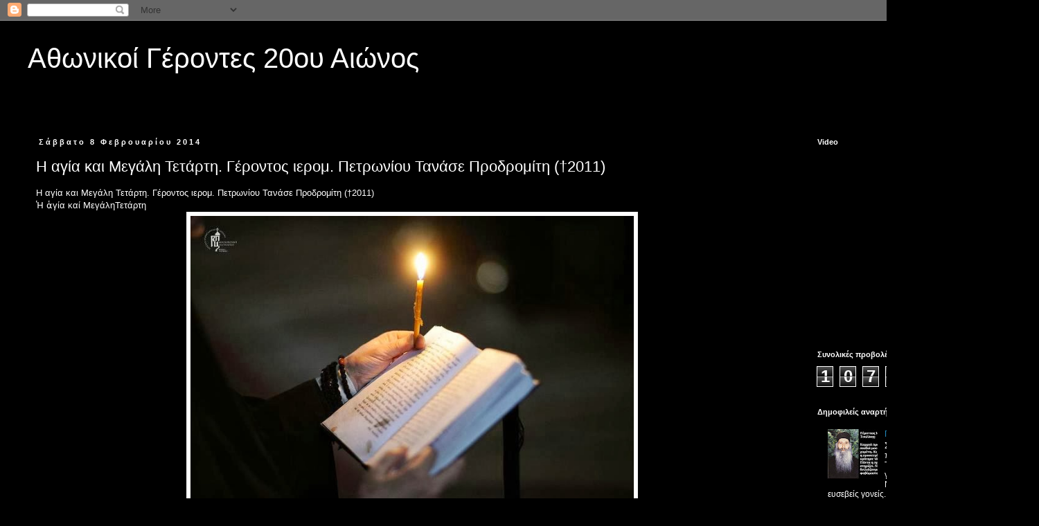

--- FILE ---
content_type: text/html; charset=UTF-8
request_url: https://athonikoigerontes.blogspot.com/2014/02/2011.html
body_size: 19322
content:
<!DOCTYPE html>
<html class='v2' dir='ltr' lang='el'>
<head>
<link href='https://www.blogger.com/static/v1/widgets/335934321-css_bundle_v2.css' rel='stylesheet' type='text/css'/>
<meta content='width=1100' name='viewport'/>
<meta content='text/html; charset=UTF-8' http-equiv='Content-Type'/>
<meta content='blogger' name='generator'/>
<link href='https://athonikoigerontes.blogspot.com/favicon.ico' rel='icon' type='image/x-icon'/>
<link href='http://athonikoigerontes.blogspot.com/2014/02/2011.html' rel='canonical'/>
<link rel="alternate" type="application/atom+xml" title="Αθωνικοί Γέροντες 20ου Αιώνος - Atom" href="https://athonikoigerontes.blogspot.com/feeds/posts/default" />
<link rel="alternate" type="application/rss+xml" title="Αθωνικοί Γέροντες 20ου Αιώνος - RSS" href="https://athonikoigerontes.blogspot.com/feeds/posts/default?alt=rss" />
<link rel="service.post" type="application/atom+xml" title="Αθωνικοί Γέροντες 20ου Αιώνος - Atom" href="https://www.blogger.com/feeds/1813676134318926677/posts/default" />

<link rel="alternate" type="application/atom+xml" title="Αθωνικοί Γέροντες 20ου Αιώνος - Atom" href="https://athonikoigerontes.blogspot.com/feeds/3451868471208980555/comments/default" />
<!--Can't find substitution for tag [blog.ieCssRetrofitLinks]-->
<link href='https://blogger.googleusercontent.com/img/b/R29vZ2xl/AVvXsEjX2pqKK1-LRKH_xg2QsBFJQQhflT9txz_i2GXidOlDU35FuO2zUOdZ6p7ok3t18rQpuS-LE4S8qtqelHx-ICbMkTA1Lxd-Cma2wUVuD1N61BK3dTfTmCZNYfl1MTf6XYaeRoPLOiFJlT4/s1600/11377_125639964283949_1004499331_n.jpg' rel='image_src'/>
<meta content='http://athonikoigerontes.blogspot.com/2014/02/2011.html' property='og:url'/>
<meta content='Η αγία και Μεγάλη Τετάρτη. Γέροντος ιερομ. Πετρωνίου Τανάσε Προδρομίτη (†2011) ' property='og:title'/>
<meta content=' Η αγία και Μεγάλη Τετάρτη. Γέροντος ιερομ. Πετρωνίου Τανάσε Προδρομίτη (†2011)  Ἡ ἁγία καί ΜεγάληΤετάρτη         Γέροντος ἱερομ. Πετρωνίου ...' property='og:description'/>
<meta content='https://blogger.googleusercontent.com/img/b/R29vZ2xl/AVvXsEjX2pqKK1-LRKH_xg2QsBFJQQhflT9txz_i2GXidOlDU35FuO2zUOdZ6p7ok3t18rQpuS-LE4S8qtqelHx-ICbMkTA1Lxd-Cma2wUVuD1N61BK3dTfTmCZNYfl1MTf6XYaeRoPLOiFJlT4/w1200-h630-p-k-no-nu/11377_125639964283949_1004499331_n.jpg' property='og:image'/>
<title>Αθωνικοί Γέροντες 20ου Αιώνος: Η αγία και Μεγάλη Τετάρτη. Γέροντος ιερομ. Πετρωνίου Τανάσε Προδρομίτη (&#8224;2011) </title>
<style id='page-skin-1' type='text/css'><!--
/*
-----------------------------------------------
Blogger Template Style
Name:     Simple
Designer: Blogger
URL:      www.blogger.com
----------------------------------------------- */
/* Content
----------------------------------------------- */
body {
font: normal normal 12px 'Trebuchet MS', Trebuchet, Verdana, sans-serif;
color: #ffffff;
background: #000000 none repeat scroll top left;
padding: 0 0 0 0;
}
html body .region-inner {
min-width: 0;
max-width: 100%;
width: auto;
}
h2 {
font-size: 22px;
}
a:link {
text-decoration:none;
color: #2288bb;
}
a:visited {
text-decoration:none;
color: #888888;
}
a:hover {
text-decoration:underline;
color: #33aaff;
}
.body-fauxcolumn-outer .fauxcolumn-inner {
background: transparent none repeat scroll top left;
_background-image: none;
}
.body-fauxcolumn-outer .cap-top {
position: absolute;
z-index: 1;
height: 400px;
width: 100%;
}
.body-fauxcolumn-outer .cap-top .cap-left {
width: 100%;
background: transparent none repeat-x scroll top left;
_background-image: none;
}
.content-outer {
-moz-box-shadow: 0 0 0 rgba(0, 0, 0, .15);
-webkit-box-shadow: 0 0 0 rgba(0, 0, 0, .15);
-goog-ms-box-shadow: 0 0 0 #333333;
box-shadow: 0 0 0 rgba(0, 0, 0, .15);
margin-bottom: 1px;
}
.content-inner {
padding: 10px 40px;
}
.content-inner {
background-color: #000000;
}
/* Header
----------------------------------------------- */
.header-outer {
background: transparent none repeat-x scroll 0 -400px;
_background-image: none;
}
.Header h1 {
font: normal normal 40px 'Trebuchet MS',Trebuchet,Verdana,sans-serif;
color: #ffffff;
text-shadow: 0 0 0 rgba(0, 0, 0, .2);
}
.Header h1 a {
color: #ffffff;
}
.Header .description {
font-size: 18px;
color: #000000;
}
.header-inner .Header .titlewrapper {
padding: 22px 0;
}
.header-inner .Header .descriptionwrapper {
padding: 0 0;
}
/* Tabs
----------------------------------------------- */
.tabs-inner .section:first-child {
border-top: 0 solid #dddddd;
}
.tabs-inner .section:first-child ul {
margin-top: -1px;
border-top: 1px solid #dddddd;
border-left: 1px solid #dddddd;
border-right: 1px solid #dddddd;
}
.tabs-inner .widget ul {
background: transparent none repeat-x scroll 0 -800px;
_background-image: none;
border-bottom: 1px solid #dddddd;
margin-top: 0;
margin-left: -30px;
margin-right: -30px;
}
.tabs-inner .widget li a {
display: inline-block;
padding: .6em 1em;
font: normal normal 12px 'Trebuchet MS', Trebuchet, Verdana, sans-serif;
color: #000000;
border-left: 1px solid #000000;
border-right: 1px solid #dddddd;
}
.tabs-inner .widget li:first-child a {
border-left: none;
}
.tabs-inner .widget li.selected a, .tabs-inner .widget li a:hover {
color: #000000;
background-color: #eeeeee;
text-decoration: none;
}
/* Columns
----------------------------------------------- */
.main-outer {
border-top: 0 solid transparent;
}
.fauxcolumn-left-outer .fauxcolumn-inner {
border-right: 1px solid transparent;
}
.fauxcolumn-right-outer .fauxcolumn-inner {
border-left: 1px solid transparent;
}
/* Headings
----------------------------------------------- */
div.widget > h2,
div.widget h2.title {
margin: 0 0 1em 0;
font: normal bold 11px 'Trebuchet MS',Trebuchet,Verdana,sans-serif;
color: #ffffff;
}
/* Widgets
----------------------------------------------- */
.widget .zippy {
color: #999999;
text-shadow: 2px 2px 1px rgba(0, 0, 0, .1);
}
.widget .popular-posts ul {
list-style: none;
}
/* Posts
----------------------------------------------- */
h2.date-header {
font: normal bold 11px Arial, Tahoma, Helvetica, FreeSans, sans-serif;
}
.date-header span {
background-color: transparent;
color: #ffffff;
padding: 0.4em;
letter-spacing: 3px;
margin: inherit;
}
.main-inner {
padding-top: 35px;
padding-bottom: 65px;
}
.main-inner .column-center-inner {
padding: 0 0;
}
.main-inner .column-center-inner .section {
margin: 0 1em;
}
.post {
margin: 0 0 45px 0;
}
h3.post-title, .comments h4 {
font: normal normal 22px 'Trebuchet MS',Trebuchet,Verdana,sans-serif;
margin: .75em 0 0;
}
.post-body {
font-size: 110%;
line-height: 1.4;
position: relative;
}
.post-body img, .post-body .tr-caption-container, .Profile img, .Image img,
.BlogList .item-thumbnail img {
padding: 2px;
background: #ffffff;
border: 1px solid #eeeeee;
-moz-box-shadow: 1px 1px 5px rgba(0, 0, 0, .1);
-webkit-box-shadow: 1px 1px 5px rgba(0, 0, 0, .1);
box-shadow: 1px 1px 5px rgba(0, 0, 0, .1);
}
.post-body img, .post-body .tr-caption-container {
padding: 5px;
}
.post-body .tr-caption-container {
color: #666666;
}
.post-body .tr-caption-container img {
padding: 0;
background: transparent;
border: none;
-moz-box-shadow: 0 0 0 rgba(0, 0, 0, .1);
-webkit-box-shadow: 0 0 0 rgba(0, 0, 0, .1);
box-shadow: 0 0 0 rgba(0, 0, 0, .1);
}
.post-header {
margin: 0 0 1.5em;
line-height: 1.6;
font-size: 90%;
}
.post-footer {
margin: 20px -2px 0;
padding: 5px 10px;
color: #666666;
background-color: #eeeeee;
border-bottom: 1px solid #eeeeee;
line-height: 1.6;
font-size: 90%;
}
#comments .comment-author {
padding-top: 1.5em;
border-top: 1px solid transparent;
background-position: 0 1.5em;
}
#comments .comment-author:first-child {
padding-top: 0;
border-top: none;
}
.avatar-image-container {
margin: .2em 0 0;
}
#comments .avatar-image-container img {
border: 1px solid #eeeeee;
}
/* Comments
----------------------------------------------- */
.comments .comments-content .icon.blog-author {
background-repeat: no-repeat;
background-image: url([data-uri]);
}
.comments .comments-content .loadmore a {
border-top: 1px solid #999999;
border-bottom: 1px solid #999999;
}
.comments .comment-thread.inline-thread {
background-color: #eeeeee;
}
.comments .continue {
border-top: 2px solid #999999;
}
/* Accents
---------------------------------------------- */
.section-columns td.columns-cell {
border-left: 1px solid transparent;
}
.blog-pager {
background: transparent url(//www.blogblog.com/1kt/simple/paging_dot.png) repeat-x scroll top center;
}
.blog-pager-older-link, .home-link,
.blog-pager-newer-link {
background-color: #000000;
padding: 5px;
}
.footer-outer {
border-top: 1px dashed #bbbbbb;
}
/* Mobile
----------------------------------------------- */
body.mobile  {
background-size: auto;
}
.mobile .body-fauxcolumn-outer {
background: transparent none repeat scroll top left;
}
.mobile .body-fauxcolumn-outer .cap-top {
background-size: 100% auto;
}
.mobile .content-outer {
-webkit-box-shadow: 0 0 3px rgba(0, 0, 0, .15);
box-shadow: 0 0 3px rgba(0, 0, 0, .15);
}
.mobile .tabs-inner .widget ul {
margin-left: 0;
margin-right: 0;
}
.mobile .post {
margin: 0;
}
.mobile .main-inner .column-center-inner .section {
margin: 0;
}
.mobile .date-header span {
padding: 0.1em 10px;
margin: 0 -10px;
}
.mobile h3.post-title {
margin: 0;
}
.mobile .blog-pager {
background: transparent none no-repeat scroll top center;
}
.mobile .footer-outer {
border-top: none;
}
.mobile .main-inner, .mobile .footer-inner {
background-color: #000000;
}
.mobile-index-contents {
color: #ffffff;
}
.mobile-link-button {
background-color: #2288bb;
}
.mobile-link-button a:link, .mobile-link-button a:visited {
color: #ffffff;
}
.mobile .tabs-inner .section:first-child {
border-top: none;
}
.mobile .tabs-inner .PageList .widget-content {
background-color: #eeeeee;
color: #000000;
border-top: 1px solid #dddddd;
border-bottom: 1px solid #dddddd;
}
.mobile .tabs-inner .PageList .widget-content .pagelist-arrow {
border-left: 1px solid #dddddd;
}

--></style>
<style id='template-skin-1' type='text/css'><!--
body {
min-width: 1500px;
}
.content-outer, .content-fauxcolumn-outer, .region-inner {
min-width: 1500px;
max-width: 1500px;
_width: 1500px;
}
.main-inner .columns {
padding-left: 0px;
padding-right: 310px;
}
.main-inner .fauxcolumn-center-outer {
left: 0px;
right: 310px;
/* IE6 does not respect left and right together */
_width: expression(this.parentNode.offsetWidth -
parseInt("0px") -
parseInt("310px") + 'px');
}
.main-inner .fauxcolumn-left-outer {
width: 0px;
}
.main-inner .fauxcolumn-right-outer {
width: 310px;
}
.main-inner .column-left-outer {
width: 0px;
right: 100%;
margin-left: -0px;
}
.main-inner .column-right-outer {
width: 310px;
margin-right: -310px;
}
#layout {
min-width: 0;
}
#layout .content-outer {
min-width: 0;
width: 800px;
}
#layout .region-inner {
min-width: 0;
width: auto;
}
body#layout div.add_widget {
padding: 8px;
}
body#layout div.add_widget a {
margin-left: 32px;
}
--></style>
<link href='https://www.blogger.com/dyn-css/authorization.css?targetBlogID=1813676134318926677&amp;zx=1143f077-bd40-4600-88c7-0dec290d7867' media='none' onload='if(media!=&#39;all&#39;)media=&#39;all&#39;' rel='stylesheet'/><noscript><link href='https://www.blogger.com/dyn-css/authorization.css?targetBlogID=1813676134318926677&amp;zx=1143f077-bd40-4600-88c7-0dec290d7867' rel='stylesheet'/></noscript>
<meta name='google-adsense-platform-account' content='ca-host-pub-1556223355139109'/>
<meta name='google-adsense-platform-domain' content='blogspot.com'/>

</head>
<body class='loading variant-simplysimple'>
<div class='navbar section' id='navbar' name='Navbar'><div class='widget Navbar' data-version='1' id='Navbar1'><script type="text/javascript">
    function setAttributeOnload(object, attribute, val) {
      if(window.addEventListener) {
        window.addEventListener('load',
          function(){ object[attribute] = val; }, false);
      } else {
        window.attachEvent('onload', function(){ object[attribute] = val; });
      }
    }
  </script>
<div id="navbar-iframe-container"></div>
<script type="text/javascript" src="https://apis.google.com/js/platform.js"></script>
<script type="text/javascript">
      gapi.load("gapi.iframes:gapi.iframes.style.bubble", function() {
        if (gapi.iframes && gapi.iframes.getContext) {
          gapi.iframes.getContext().openChild({
              url: 'https://www.blogger.com/navbar/1813676134318926677?po\x3d3451868471208980555\x26origin\x3dhttps://athonikoigerontes.blogspot.com',
              where: document.getElementById("navbar-iframe-container"),
              id: "navbar-iframe"
          });
        }
      });
    </script><script type="text/javascript">
(function() {
var script = document.createElement('script');
script.type = 'text/javascript';
script.src = '//pagead2.googlesyndication.com/pagead/js/google_top_exp.js';
var head = document.getElementsByTagName('head')[0];
if (head) {
head.appendChild(script);
}})();
</script>
</div></div>
<div class='body-fauxcolumns'>
<div class='fauxcolumn-outer body-fauxcolumn-outer'>
<div class='cap-top'>
<div class='cap-left'></div>
<div class='cap-right'></div>
</div>
<div class='fauxborder-left'>
<div class='fauxborder-right'></div>
<div class='fauxcolumn-inner'>
</div>
</div>
<div class='cap-bottom'>
<div class='cap-left'></div>
<div class='cap-right'></div>
</div>
</div>
</div>
<div class='content'>
<div class='content-fauxcolumns'>
<div class='fauxcolumn-outer content-fauxcolumn-outer'>
<div class='cap-top'>
<div class='cap-left'></div>
<div class='cap-right'></div>
</div>
<div class='fauxborder-left'>
<div class='fauxborder-right'></div>
<div class='fauxcolumn-inner'>
</div>
</div>
<div class='cap-bottom'>
<div class='cap-left'></div>
<div class='cap-right'></div>
</div>
</div>
</div>
<div class='content-outer'>
<div class='content-cap-top cap-top'>
<div class='cap-left'></div>
<div class='cap-right'></div>
</div>
<div class='fauxborder-left content-fauxborder-left'>
<div class='fauxborder-right content-fauxborder-right'></div>
<div class='content-inner'>
<header>
<div class='header-outer'>
<div class='header-cap-top cap-top'>
<div class='cap-left'></div>
<div class='cap-right'></div>
</div>
<div class='fauxborder-left header-fauxborder-left'>
<div class='fauxborder-right header-fauxborder-right'></div>
<div class='region-inner header-inner'>
<div class='header section' id='header' name='Κεφαλίδα'><div class='widget Header' data-version='1' id='Header1'>
<div id='header-inner'>
<div class='titlewrapper'>
<h1 class='title'>
<a href='https://athonikoigerontes.blogspot.com/'>
Αθωνικοί Γέροντες 20ου Αιώνος
</a>
</h1>
</div>
<div class='descriptionwrapper'>
<p class='description'><span>
</span></p>
</div>
</div>
</div></div>
</div>
</div>
<div class='header-cap-bottom cap-bottom'>
<div class='cap-left'></div>
<div class='cap-right'></div>
</div>
</div>
</header>
<div class='tabs-outer'>
<div class='tabs-cap-top cap-top'>
<div class='cap-left'></div>
<div class='cap-right'></div>
</div>
<div class='fauxborder-left tabs-fauxborder-left'>
<div class='fauxborder-right tabs-fauxborder-right'></div>
<div class='region-inner tabs-inner'>
<div class='tabs no-items section' id='crosscol' name='Σε όλες τις στήλες'></div>
<div class='tabs no-items section' id='crosscol-overflow' name='Cross-Column 2'></div>
</div>
</div>
<div class='tabs-cap-bottom cap-bottom'>
<div class='cap-left'></div>
<div class='cap-right'></div>
</div>
</div>
<div class='main-outer'>
<div class='main-cap-top cap-top'>
<div class='cap-left'></div>
<div class='cap-right'></div>
</div>
<div class='fauxborder-left main-fauxborder-left'>
<div class='fauxborder-right main-fauxborder-right'></div>
<div class='region-inner main-inner'>
<div class='columns fauxcolumns'>
<div class='fauxcolumn-outer fauxcolumn-center-outer'>
<div class='cap-top'>
<div class='cap-left'></div>
<div class='cap-right'></div>
</div>
<div class='fauxborder-left'>
<div class='fauxborder-right'></div>
<div class='fauxcolumn-inner'>
</div>
</div>
<div class='cap-bottom'>
<div class='cap-left'></div>
<div class='cap-right'></div>
</div>
</div>
<div class='fauxcolumn-outer fauxcolumn-left-outer'>
<div class='cap-top'>
<div class='cap-left'></div>
<div class='cap-right'></div>
</div>
<div class='fauxborder-left'>
<div class='fauxborder-right'></div>
<div class='fauxcolumn-inner'>
</div>
</div>
<div class='cap-bottom'>
<div class='cap-left'></div>
<div class='cap-right'></div>
</div>
</div>
<div class='fauxcolumn-outer fauxcolumn-right-outer'>
<div class='cap-top'>
<div class='cap-left'></div>
<div class='cap-right'></div>
</div>
<div class='fauxborder-left'>
<div class='fauxborder-right'></div>
<div class='fauxcolumn-inner'>
</div>
</div>
<div class='cap-bottom'>
<div class='cap-left'></div>
<div class='cap-right'></div>
</div>
</div>
<!-- corrects IE6 width calculation -->
<div class='columns-inner'>
<div class='column-center-outer'>
<div class='column-center-inner'>
<div class='main section' id='main' name='Κύριος'><div class='widget Blog' data-version='1' id='Blog1'>
<div class='blog-posts hfeed'>

          <div class="date-outer">
        
<h2 class='date-header'><span>Σάββατο 8 Φεβρουαρίου 2014</span></h2>

          <div class="date-posts">
        
<div class='post-outer'>
<div class='post hentry uncustomized-post-template' itemprop='blogPost' itemscope='itemscope' itemtype='http://schema.org/BlogPosting'>
<meta content='https://blogger.googleusercontent.com/img/b/R29vZ2xl/AVvXsEjX2pqKK1-LRKH_xg2QsBFJQQhflT9txz_i2GXidOlDU35FuO2zUOdZ6p7ok3t18rQpuS-LE4S8qtqelHx-ICbMkTA1Lxd-Cma2wUVuD1N61BK3dTfTmCZNYfl1MTf6XYaeRoPLOiFJlT4/s1600/11377_125639964283949_1004499331_n.jpg' itemprop='image_url'/>
<meta content='1813676134318926677' itemprop='blogId'/>
<meta content='3451868471208980555' itemprop='postId'/>
<a name='3451868471208980555'></a>
<h3 class='post-title entry-title' itemprop='name'>
Η αγία και Μεγάλη Τετάρτη. Γέροντος ιερομ. Πετρωνίου Τανάσε Προδρομίτη (&#8224;2011) 
</h3>
<div class='post-header'>
<div class='post-header-line-1'></div>
</div>
<div class='post-body entry-content' id='post-body-3451868471208980555' itemprop='description articleBody'>
<div dir="ltr" style="text-align: left;" trbidi="on">
Η αγία και Μεγάλη Τετάρτη. Γέροντος ιερομ. Πετρωνίου Τανάσε Προδρομίτη (&#8224;2011) <br />
Ἡ ἁγία καί ΜεγάληΤετάρτη<br />
<div class="separator" style="clear: both; text-align: center;">
<a href="https://blogger.googleusercontent.com/img/b/R29vZ2xl/AVvXsEjX2pqKK1-LRKH_xg2QsBFJQQhflT9txz_i2GXidOlDU35FuO2zUOdZ6p7ok3t18rQpuS-LE4S8qtqelHx-ICbMkTA1Lxd-Cma2wUVuD1N61BK3dTfTmCZNYfl1MTf6XYaeRoPLOiFJlT4/s1600/11377_125639964283949_1004499331_n.jpg" imageanchor="1" style="margin-left: 1em; margin-right: 1em;"><img border="0" height="425" src="https://blogger.googleusercontent.com/img/b/R29vZ2xl/AVvXsEjX2pqKK1-LRKH_xg2QsBFJQQhflT9txz_i2GXidOlDU35FuO2zUOdZ6p7ok3t18rQpuS-LE4S8qtqelHx-ICbMkTA1Lxd-Cma2wUVuD1N61BK3dTfTmCZNYfl1MTf6XYaeRoPLOiFJlT4/s1600/11377_125639964283949_1004499331_n.jpg" width="640" /></a></div>
<br />
<br />
&nbsp; <br />
Γέροντος ἱερομ. Πετρωνίου Τανάσε <br />
&nbsp;Δικαίου Ρουμανικῆς Σκήτης <br />
Τιμίου Προδρόμου <br />
Ἁγίου Ὄρους<br />
<br />
<br />
<br />
Ἡ τελευταία Λειτουργία τῆς Μεγάλης Τετάρτης εἶναι ἡ κατακλείς καί τό ἐπιστέγασμα ὁλοκλήρου τῆς&nbsp; περιόδου τῆς Μεγάλης Τεσσαρακοστῆς. Μᾶς ἀποκαλύπτει τί θαυμαστά ἔργα ἠμπορεῖ νά ἐπιτελέση καί πόσες παγίδες καί πειρασμούς προξενεῖ, ὅταν ἀπουσιάζει ἀπό τήν ζωή μας.<br />
Τό ζεῦγος τῶν γεγονότων τῆς ἡμέρας εἶναι: Ἡ ἁμαρτωλή γυναῖκα καί ὁ μαθητής Του, ὁ Ἰούδας, ὁ ἀνατροπεύς τῆς μετανοίας. Ἡ ἁμαρτωλή εὑρίσκεται στήν χειρότερη κατάστασι τῆς ἠθικῆς πτώσεώς της, στήν ἀκολασία, ἐνῶ ὁ Ἰούδας στήν τιμιώτερη θέσι: εἶναι μαθητής τοῦ Δεσπότου.<br />
Ἡ μετάνοια τήν ἁμαρτωλή γυναῖκα τήν ἀνυψώνει καί τήν κάνει μυροφόρο, ἐνῶ τόν Ἰούδα ἡ φιλαργυρία τόν καταβιβάζει στήν πλέον ἀπαίσια πτῶσι. Τόν κάνει προδότη τοῦ Διδασκάλου Του καί τέλος τόν ὁδηγεῖ στόν ἀπαγχονισμό του. Αὐτή ἡ ἀλλαγή τῶν δύο καταστάσεων μᾶς γεμίζει τήν καρδιά ἀπό φόβο καί ἀγωνία γιά τήν σωτηρία μας, ἀλλά καί συγχρόνως ἀπό ἐμπιστοσύνη καί ἐλπίδα στήν μεγάλη δύναμι τῆς μετανοίας.<br />
Ἄς σταματήσουμε πιό σχολαστικά πάνω σ&#8127; αὐτές τίς δύο καταστάσεις.<br />
&nbsp;Οἱ Γραμματεῖς καί Φαρισαῖοι ἰδιαίτερα, καί ὁ ἑβραϊκός λαός γενικά, εἶχαν πίστι ὅτι αὐτοί ὡς λαός ἐκλεκτός καί τηρητής τοῦ Νόμου πού ἦτο, ἦσαν προορισμένοι αὐτεπαγγέλτως νά εἶναι καί κληρονόμοι τῆς βασιλείας τῶν οὐρανῶν. Ὁ Σωτήρ σέ ἀλλεπάλληλες εὐκαιρίες τούς ἔδειξε ὅτι αὐτή ἡ πίστις τους εἶναι ἐσφαλμένη.<br />
&nbsp;Ἡ παραβολή τοῦ Τελώνου καί Φαρισαίου, αὐτό ἀκριβῶς θέλει νά ἐκφράση: Ἕνας ἁμαρτωλός κι ἕνας δίκαιος μέ θέσεις καί ἔργα στήν ζωή τους, ξαφνικά ἀλλάζουν τίς θέσεις τους, λόγῳ τῆς ψυχικῆς τους ἀντιθέσεως. Οἱ γεωργοί τοῦ ἀμπελῶνος, ὅπως λέγει ἡ Παραβολή, στήν ἀρχή εἶχαν ἐμπιστοσύνη στόν οἰκοδεσπότη τοῦ ἀμπελῶνος, ἀλλά κατόπιν ἄκουσαν τήν σταθερή ἀπόφασι τοῦ Κυρίου: "Διά τοῦτο λέγω ὑμῖν ὅτι ἀρθήσεται ἀφ&#8127; ὑμῶν ἡ βασιλεία τοῦ Θεοῦ καί δοθήσεται ἔθνει ποιοῦντι τούς καρπούς αὐτῆς" (Ματ.21,43).<br />
Ὁ μαθητής Ἰούδας καί ἡ πόρνη πού μνημονεύονται τήν Μεγάλη Τετάρτη μᾶς ἐκφράζουν ἀκόμη πληρέστερα αὐτό τό πρᾶγμα. Ὁ μαθητής γνωρίζει καλλίτερα ἀπό ὁποιονδήποτε ἄλλον τόν Κύριόν του. Εἶχε ζήσει χρόνια μαζί Του, εἶχε ἰδεῖ θαύματα, εἶχε ἀκούσει τόσες θαυμαστές διδασκαλίες καί μ&#8127; ὅλα αὐτά, ἔγινε δοῦλος τῆς φιλαργυρίας καί κατήντησε σέ αἰώνια&nbsp; ψυχική του ἀπώλεια.<br />
Ἀντίθετα, ἡ ἀποξενωμένη, λόγῳ τῶν ἁμαρτιῶν της γυναῖκα, προσκομίζοντας μόνο μέ μεγάλη μετάνοια τά δάκρυά της καί τό πολυτίμητο μῦρο, γίνεται μυροφόρος καί ἑτοιμάζει τά δέοντα γιά τόν ἐνταφιασμό τοῦ Κυρίου καί τό ἔργο της αὐτό διαλαλῆται πάντοτε σ&#8127; ὅλο τόν κόσμο πρός ἀνάμνησιν (Μαρκ.14,9).<br />
Ἡ ἀκολουθία τοῦ ὄρθρου θέτει πάντοτε ἐνώπιόν μας αὐτές τίς δύο καταστάσεις: τοῦ μαθητοῦ καί τῆς ἁμαρτωλῆς γυναικός. Ἡ ἀλλαγή προῆλθε ἀπό τήν μετάνοια τῆς πόρνης καί τήν πτῶσιν τοῦ Ἰούδα, λόγῳ τῆς φιλαργυρίας.<br />
"Πόρνη προσῆλθε σοι, μύρα σύν δάκρυσι κατακενοῦσα σου, ποσί Φιλάνθρωπε, καί δυσωδίας τῶν κακῶν λυτροῦται τῇ κελεύσει σου...μαθητής ὁ ἀχάριστος βορβόρῳ συμφύρεται, φιλαργυρίᾳ ἀπεμπολῶν σε...". (Κάθισμα ὄρθρου τῆς ἡμέρας).<br />
Ἐνῶ ἡ μοναχή Κασσιανή στό περίφημο Δοξαστικό τῶν Ἀποστίχων μᾶς ἐκφράζει τήν ψυχική ἀνησυχία πού εἶχε καί τόν ὀδυρμό τῆς πόρνης μπροστά στά πόδια τοῦ Κυρίου.<br />
Ἡ ἀθάνατη διδασκαλία πού προκύπτει ἀπό τά γεγονότα αὐτῆς τῆς ἡμέρας δέν πρέπει σέ καμμιά περίπτωσι νά τήν ξεχνᾶμε. Αὐτό πού συνέβη μέ τόν Ἰσραήλ καί τούς Γραμματεῖς καί Φαρισαίους, τό ἴδιο μπορεῖ νά γίνη στόν Νέο Ἰσραήλ μέ τούς Χριστιανούς καί τούς ἱερούς Λειτουργούς τους, ἱερεῖς καί μοναχούς. Δέν ὁδηγεῖ στήν σωτηρία μόνο ἡ ἀντίληψις ὅτι εἴμεθα λαός ἐκλεκτός, Χριστιανοί, ἱερεῖς κλπ., ἀλλά ποιά θά εἶναι ἡ ἀπάντησις στήν πρόσκλησι γιά ἐσωτερική ζωή, μετάνοια&nbsp; καί ταπείνωσι. Γι&#8127; αὐτό οἱ ἅγιοι Πατέρες λέγουν συχνά ὅτι καλλίτερα ἕνας ἁμαρτωλός ταπεινός, παρά ἕνας ὑπερήφανος δίκαιος.<br />
Στό τέλος τῆς Νηστείας ἡ μνημόνευσις τῆς πόρνης καί τῆς προδοσίας τοῦ Ἰούδα ἔχει μία ἰδιάζουσα ἐξήγησι. Πλησιάζουμε τό Ἅγιο Πάσχα, μετά ἀπό μία μακρά περίοδο προετοιμασίας μέ πολλούς κόπους. Ἄς μήν εἴμεθα ἀπράγμονες καί ἀδιάφοροι. Μία ἀπροσεξία μας μπορεῖ νά ἀφανίσει ὅλο τό κέρδος τῆς ψυχῆς μας, ὅπως ἔγινε μέ τό πάθος τῆς φιλαργυρίας τοῦ Ἰούδα.<br />
Ἐπίσης ὁ φορτωμένος μέ πολλές ἁμαρτίες καί ἀποξενωμένος ἀπό τόν Θεό ἄνθρωπος, ἔχει κι αὐτός ἐλπίδα σωτηρίας. Μία εἰλικρινής μετάνοια καί ἀπάρνησις τῆς κακίας ἀπό τό βάθος τῆς καρδιᾶς, ἠμπορεῖ νά τόν ἀξιώση τῆς συγχωρήσεως, ὅπως συνέβη μέ τήν πρώην "δυσώδη καί βερβορωμένη ἐκπεσοῦσα γυνή".<br />
Μέ φόβο καί ἐλπίδα λοιπόν, ἄς ἐργαζώμεθα τήν σωτηρία μας. Μέ φόβο, λόγῳ ἀσθενείας καί καχεξίας τῆς ἀνθρωπίνες φύσεώς μας, μέ ἐλπίδα δέ, χάρις στήν δύναμι τῆς μετανοίας, ἡ ὁποία μᾶς ἀνορθώνει καί στήν ἀπέραντη εὐσπλαγχνία τοῦ Θεοῦ, μπροστά στήν ὁποία καμμία ἁμαρτία δέν ἀνθίσταται. Καί ὁ Ἰούδας ἠμποροῦσε νά συγχωρηθῆ, ἐάν μετανοοῦσε. Μᾶς τό πιστοποιεῖ ἡ ἁμαρτωλή γυναῖκα, ἡ ὁποία χύνοντας τά πολλά δάκρυά της, λυτρώθηκε ἀπό τήν δυσωδία τῶν παθῶν της.<br />
&nbsp;Τό αὐτό ὁμοίως μᾶς δείχνει καί ὁ ἄλλος μαθητής, ὁ Πέτρος, ὁ ὁποῖος μετά τήν τριττή ἄρνησί του καί τά πικρά δάκρυά του, ἔλαβε τήν συγχώρησι ἀπό τόν Κύριο, ὅπως ἡ πόρνη.<br />
Ἡ Μεγάλη Τετάρτη εἶναι σκοτεινή καί λυπηρά ἡμέρα, λόγῳ τῆς διαβουλεύσεως τοῦ Ἰούδα γιά τήν πώλησι τοῦ Ἰησοῦ καί τῆς ἀποφάσεως τῶν Γραμματέων καί Φαρισαίων γιά τόν φόνο Του, καθώς μᾶς λέγει καθαρώτερα τό τροπάριο τῆς προφητείας στήν Τριθέκτη αὐτῆς τῆς ἡμέρας: "Σήμερον τό πονηρόν συνήχθη συνέδριον, καί κατά σοῦ κενά ἐμελέτησε. Σήμερον ἐκ συμφώνου τόν βρόχον Ἰούδας ἀρραβωνίζεται&#903;&nbsp; Καϊάφας δέν ἄκων ὁμολογεῖ, ὅτι εἷς ὑπέρ πάντων ἀναδέχῃ τό πάθος ἑκούσιον. Λυτρωτά ἡμῶν, Χριστέ ὁ Θεός δόξα σοι".<br />
Γι&#8127; αὐτό τό ἐλεεινό ἔργο τοῦ μαθητοῦ καί τοῦ ἰουδαϊκοῦ λαοῦ, οἱ ὁποῖοι ἀρνήθηκαν τόν Μεσσία, πού τόσο Τόν περίμεναν, ἡ Ἐκκλησία πενθεῖ ὅλες τίς Τετάρτες τοῦ ἔτους ἐπιβάλλοντας νηστεία καί προσευχή. Καί τοῦτο διότι ἡ ἁμαρτία τῆς πωλήσεως καί ἀρνήσεως τοῦ Δεσπότου, δέν ἐξαφανίσθηκε μέ τόν θάνατο τοῦ Ἰούδα, ἀλλά συνεχίζεται στούς αἰῶνες καί βαρύνει μέ τήν ἴδια ἐνοχή τούς Χριστιανούς. Διότι καί αὐτοί, ὅπως ὁ ἑβραϊκός λαός, ἀξιώθηκαν τῶν μεγίστων δωρεῶν τοῦ Δεσπότου, τήν ἐξαγορά ἐκ τῆς ἁμαρτίας, τήν τιμή τής μαθητείας καί ὅμως πωλοῦν τόν Δεσπότη μέ τά ἄτιμα χρήματα καί τίς μάταιες ἐπιδιώξεις τοῦ παρόντος αἰῶνος.<br />
Λύτρωσαι, Κύριε, τίς ψυχές μας ἀπό τέτοιου εἴδους ἀνομίες!<br />
<br />
ἀπόσπασμα από τό βιβλίο <br />
Γέροντος ἱερομ. Πετρωνίου Τανάσε <br />
Δικαίου Ρουμανικῆς Σκήτης Τιμίου Προδρόμου Ἁγίου Ὄρους<br />
ΟΙ ΠΥΛΕΣ ΤΗΣ ΜΕΤΑΝΟΙΑΣ<br />
ΠΝΕΥΜΑΤΙΚΟΙ&nbsp; ΣΤΟΧΑΣΜΟΙ ΓΙΑ ΤΗΝ ΠΕΡΙΟΔΟ ΤΟΥ ΤΡΙΩΔΙΟΥ<br />
Μετάφρασις-Ἐπιμέλεια<br />
Ὑπό Ἀδελφῶν Ἱερᾶς Μονῆς Ὁσίου Γρηγορίου 2003<br />
<br />
&nbsp;Εὐχαριστοῦμε τόν πατέρα Δαμασκηνό Γρηγοριάτη καί τόν γέροντα τῆς Μονῆς Ὁσίου Γρηγορίου πατέρα Γεώργιο Καψάνη γιά τήν εὐλογία καί τήν ἄδεια δημοσίευσης.<br />
Ἐπιμέλεια κειμένου&nbsp; Αναβάσεις</div>
<div style='clear: both;'></div>
</div>
<div class='post-footer'>
<div class='post-footer-line post-footer-line-1'>
<span class='post-author vcard'>
Αναρτήθηκε από
<span class='fn' itemprop='author' itemscope='itemscope' itemtype='http://schema.org/Person'>
<meta content='https://www.blogger.com/profile/10750948634647001569' itemprop='url'/>
<a class='g-profile' href='https://www.blogger.com/profile/10750948634647001569' rel='author' title='author profile'>
<span itemprop='name'>ARETIMAUROGIANNI</span>
</a>
</span>
</span>
<span class='post-timestamp'>
στις
<meta content='http://athonikoigerontes.blogspot.com/2014/02/2011.html' itemprop='url'/>
<a class='timestamp-link' href='https://athonikoigerontes.blogspot.com/2014/02/2011.html' rel='bookmark' title='permanent link'><abbr class='published' itemprop='datePublished' title='2014-02-08T10:13:00-08:00'>10:13&#8239;π.μ.</abbr></a>
</span>
<span class='post-comment-link'>
</span>
<span class='post-icons'>
<span class='item-control blog-admin pid-1924810950'>
<a href='https://www.blogger.com/post-edit.g?blogID=1813676134318926677&postID=3451868471208980555&from=pencil' title='Επεξεργασία ανάρτησης'>
<img alt='' class='icon-action' height='18' src='https://resources.blogblog.com/img/icon18_edit_allbkg.gif' width='18'/>
</a>
</span>
</span>
<div class='post-share-buttons goog-inline-block'>
<a class='goog-inline-block share-button sb-email' href='https://www.blogger.com/share-post.g?blogID=1813676134318926677&postID=3451868471208980555&target=email' target='_blank' title='Αποστολή με μήνυμα ηλεκτρονικού ταχυδρομείου
'><span class='share-button-link-text'>Αποστολή με μήνυμα ηλεκτρονικού ταχυδρομείου
</span></a><a class='goog-inline-block share-button sb-blog' href='https://www.blogger.com/share-post.g?blogID=1813676134318926677&postID=3451868471208980555&target=blog' onclick='window.open(this.href, "_blank", "height=270,width=475"); return false;' target='_blank' title='BlogThis!'><span class='share-button-link-text'>BlogThis!</span></a><a class='goog-inline-block share-button sb-twitter' href='https://www.blogger.com/share-post.g?blogID=1813676134318926677&postID=3451868471208980555&target=twitter' target='_blank' title='Κοινοποίηση στο X'><span class='share-button-link-text'>Κοινοποίηση στο X</span></a><a class='goog-inline-block share-button sb-facebook' href='https://www.blogger.com/share-post.g?blogID=1813676134318926677&postID=3451868471208980555&target=facebook' onclick='window.open(this.href, "_blank", "height=430,width=640"); return false;' target='_blank' title='Μοιραστείτε το στο Facebook'><span class='share-button-link-text'>Μοιραστείτε το στο Facebook</span></a><a class='goog-inline-block share-button sb-pinterest' href='https://www.blogger.com/share-post.g?blogID=1813676134318926677&postID=3451868471208980555&target=pinterest' target='_blank' title='Κοινοποίηση στο Pinterest'><span class='share-button-link-text'>Κοινοποίηση στο Pinterest</span></a>
</div>
</div>
<div class='post-footer-line post-footer-line-2'>
<span class='post-labels'>
</span>
</div>
<div class='post-footer-line post-footer-line-3'>
<span class='post-location'>
</span>
</div>
</div>
</div>
<div class='comments' id='comments'>
<a name='comments'></a>
<h4>Δεν υπάρχουν σχόλια:</h4>
<div id='Blog1_comments-block-wrapper'>
<dl class='avatar-comment-indent' id='comments-block'>
</dl>
</div>
<p class='comment-footer'>
<div class='comment-form'>
<a name='comment-form'></a>
<h4 id='comment-post-message'>Δημοσίευση σχολίου</h4>
<p>
</p>
<a href='https://www.blogger.com/comment/frame/1813676134318926677?po=3451868471208980555&hl=el&saa=85391&origin=https://athonikoigerontes.blogspot.com' id='comment-editor-src'></a>
<iframe allowtransparency='true' class='blogger-iframe-colorize blogger-comment-from-post' frameborder='0' height='410px' id='comment-editor' name='comment-editor' src='' width='100%'></iframe>
<script src='https://www.blogger.com/static/v1/jsbin/2830521187-comment_from_post_iframe.js' type='text/javascript'></script>
<script type='text/javascript'>
      BLOG_CMT_createIframe('https://www.blogger.com/rpc_relay.html');
    </script>
</div>
</p>
</div>
</div>

        </div></div>
      
</div>
<div class='blog-pager' id='blog-pager'>
<span id='blog-pager-newer-link'>
<a class='blog-pager-newer-link' href='https://athonikoigerontes.blogspot.com/2014/02/blog-post_1082.html' id='Blog1_blog-pager-newer-link' title='Νεότερη ανάρτηση'>Νεότερη ανάρτηση</a>
</span>
<span id='blog-pager-older-link'>
<a class='blog-pager-older-link' href='https://athonikoigerontes.blogspot.com/2014/02/blog-post_8.html' id='Blog1_blog-pager-older-link' title='Παλαιότερη Ανάρτηση'>Παλαιότερη Ανάρτηση</a>
</span>
<a class='home-link' href='https://athonikoigerontes.blogspot.com/'>Αρχική σελίδα</a>
</div>
<div class='clear'></div>
<div class='post-feeds'>
<div class='feed-links'>
Εγγραφή σε:
<a class='feed-link' href='https://athonikoigerontes.blogspot.com/feeds/3451868471208980555/comments/default' target='_blank' type='application/atom+xml'>Σχόλια ανάρτησης (Atom)</a>
</div>
</div>
</div></div>
</div>
</div>
<div class='column-left-outer'>
<div class='column-left-inner'>
<aside>
</aside>
</div>
</div>
<div class='column-right-outer'>
<div class='column-right-inner'>
<aside>
<div class='sidebar section' id='sidebar-right-1'><div class='widget HTML' data-version='1' id='HTML1'>
<h2 class='title'>Video</h2>
<div class='widget-content'>
<iframe width="250" height="250" src="//www.youtube.com/embed/I6CutRqmyyE?version=3&amp;&autoplay=1;&loop=1;hl=el_GR" frameborder="0" allowfullscreen></iframe>
</div>
<div class='clear'></div>
</div><div class='widget Stats' data-version='1' id='Stats1'>
<h2>Συνολικές προβολές σελίδας</h2>
<div class='widget-content'>
<div id='Stats1_content' style='display: none;'>
<span class='counter-wrapper graph-counter-wrapper' id='Stats1_totalCount'>
</span>
<div class='clear'></div>
</div>
</div>
</div><div class='widget PopularPosts' data-version='1' id='PopularPosts1'>
<h2>Δημοφιλείς αναρτήσεις</h2>
<div class='widget-content popular-posts'>
<ul>
<li>
<div class='item-content'>
<div class='item-thumbnail'>
<a href='https://athonikoigerontes.blogspot.com/2017/01/blog-post_4.html' target='_blank'>
<img alt='' border='0' src='https://blogger.googleusercontent.com/img/b/R29vZ2xl/AVvXsEglzMfI7BF2W1dqFUTlRfehrbzN6n87HnwQXbJZcBQQVLMz8tFLLA6YEO2Fq889NEBYTjW8PFMARyiJ4ORQ_ZlCVls33Yc0Pq4pHUF2NlnzvKXQAhSZz1a3Xmyw56gYaki2zi4-E0dbw-4/w72-h72-p-k-no-nu/16+-+1+%252866%2529.jpg'/>
</a>
</div>
<div class='item-title'><a href='https://athonikoigerontes.blogspot.com/2017/01/blog-post_4.html'>Πατήρ ΙΑΚΩΒΟΣ ΤΣΑΛΙΚΗΣ</a></div>
<div class='item-snippet'>        Συνεχής η θαυματουργική παρουσία του π. Ιάκωβου Τσαλίκη στους πιστούς  Ο γέροντας γεννήθηκε σης 5 Νοεμβρίου 1920 από ευσεβείς γονείς...</div>
</div>
<div style='clear: both;'></div>
</li>
<li>
<div class='item-content'>
<div class='item-thumbnail'>
<a href='https://athonikoigerontes.blogspot.com/2018/10/blog-post_58.html' target='_blank'>
<img alt='' border='0' src='https://lh3.googleusercontent.com/blogger_img_proxy/AEn0k_voidoAv3_DDpY4E-qefQmS0apyHDYJhO45SMyAEnA5CzB2YSNNXAxqqpbdZ3FpeQPegvMlDM2G6bRvi4p9Hp8CeCFXJj3L8Lj5uxGd-QLYxavdSnj1QJTpUFXPvn74f5yhZzvsjg=w72-h72-p-k-no-nu'/>
</a>
</div>
<div class='item-title'><a href='https://athonikoigerontes.blogspot.com/2018/10/blog-post_58.html'>π. Ανδρέας Κονάνος: Ο αιώνιος πόλεμος των πρέπει</a></div>
<div class='item-snippet'>              &#160;π. Ανδρέας Κονάνος : Μια ημέρα στο σχολείο όπου δίδασκα είχαμε θεία λειτουργία. Την παραμονή μου λέει ένα παιδί της τρίτης λυ...</div>
</div>
<div style='clear: both;'></div>
</li>
<li>
<div class='item-content'>
<div class='item-thumbnail'>
<a href='https://athonikoigerontes.blogspot.com/2014/02/blog-post.html' target='_blank'>
<img alt='' border='0' src='https://lh5.googleusercontent.com/mGVpLo3MYwAW0YQslAXnvMvInGpfAKLkqH6pjTDPKRjOr13ZYocuqgYJX-alOj89FoPlv_clG7GYpR683jwSOWuiWNhegzoG5Rp0EiTA9YMoI0xSsW28MNiyUQ=w72-h72-p-k-no-nu'/>
</a>
</div>
<div class='item-title'><a href='https://athonikoigerontes.blogspot.com/2014/02/blog-post.html'>&#171;ΧΩΡΙΣ ΕΣΕΝΑ ΔΕΝ ΜΠΟΡΩ ΝΑ ΣΕ ΒΡΩ&#187;. Διάλογος αθέου επιστήμονος με ιερέα! </a></div>
<div class='item-snippet'>   &#171;ΧΩΡΙΣ ΕΣΕΝΑ ΔΕΝ ΜΠΟΡΩ ΝΑ ΣΕ  ΒΡΩ&#187;. Διάλογος αθέου επιστήμονος με ιερέα!              Διάλογος ἀθέου  ἐπιστήμονος μὲ ἱερέα!    π. Ραφαὴλ ...</div>
</div>
<div style='clear: both;'></div>
</li>
<li>
<div class='item-content'>
<div class='item-thumbnail'>
<a href='https://athonikoigerontes.blogspot.com/2014/02/11.html' target='_blank'>
<img alt='' border='0' src='https://lh3.googleusercontent.com/blogger_img_proxy/AEn0k_uaEkOX1lh5l9noe5ztvmkWFlWWnQOuCsA-FuWo_VXUOmbX_ghoihYW20zCtlesit5ksMbVcjqCeliswxXryJRr1Xg4yphX0-IG7aHH_K_CmPnEfVCi8s0Pc4uMmJEHkbnIawI=w72-h72-p-k-no-nu'/>
</a>
</div>
<div class='item-title'><a href='https://athonikoigerontes.blogspot.com/2014/02/11.html'>Άγιος Θεοδόσιος ο Κοινοβιάρχης & Καθηγητής της Ερήμου (11 Ιαν.) </a></div>
<div class='item-snippet'> Άγιος Θεοδόσιος ο Κοινοβιάρχης &amp; Καθηγητής της Ερήμου (11 Ιαν.)              &#160;   Σύντομο συναξάριο του οσίου πατρός ημών Θεοδοσίου του ...</div>
</div>
<div style='clear: both;'></div>
</li>
<li>
<div class='item-content'>
<div class='item-thumbnail'>
<a href='https://athonikoigerontes.blogspot.com/2018/10/blog-post_74.html' target='_blank'>
<img alt='' border='0' src='https://blogger.googleusercontent.com/img/b/R29vZ2xl/AVvXsEiecvK_FegdYrAp79YaYuycw5uTmVBkmFlgXTU-HmQKxYNMSAtOyjbMU8nieJ0KgtH48vYio0QJkzrfA1AI8PUfdcOy2sQB7MNO5lmXAeNwRlQDIPE-WWu2Jo7qGrAbxNppDtuFBWWPqyw/w72-h72-p-k-no-nu/%CF%87%CF%81%CE%B9%CF%83%CF%84%CE%B9%CE%B1%CE%BD%CE%AE+%CE%B5%CE%BA%CE%BA%CE%BB%CE%B7%CF%83%CE%AF%CE%B1.jpg'/>
</a>
</div>
<div class='item-title'><a href='https://athonikoigerontes.blogspot.com/2018/10/blog-post_74.html'>π. Ανδρέας Κονάνος: Μάθε να περιμένεις. </a></div>
<div class='item-snippet'>             Είδες τι μου&#8217;πες; &#8220;Θέλω ν&#8217; αλλάξει το παιδί μου. Να το δω, κι ας πεθάνω&#8221;. Δεν ξέρω αν θα το δεις αλλαγμένο πριν πεθάνεις. Μπορε...</div>
</div>
<div style='clear: both;'></div>
</li>
</ul>
<div class='clear'></div>
</div>
</div><div class='widget Followers' data-version='1' id='Followers1'>
<h2 class='title'>Αναγνώστες</h2>
<div class='widget-content'>
<div id='Followers1-wrapper'>
<div style='margin-right:2px;'>
<div><script type="text/javascript" src="https://apis.google.com/js/platform.js"></script>
<div id="followers-iframe-container"></div>
<script type="text/javascript">
    window.followersIframe = null;
    function followersIframeOpen(url) {
      gapi.load("gapi.iframes", function() {
        if (gapi.iframes && gapi.iframes.getContext) {
          window.followersIframe = gapi.iframes.getContext().openChild({
            url: url,
            where: document.getElementById("followers-iframe-container"),
            messageHandlersFilter: gapi.iframes.CROSS_ORIGIN_IFRAMES_FILTER,
            messageHandlers: {
              '_ready': function(obj) {
                window.followersIframe.getIframeEl().height = obj.height;
              },
              'reset': function() {
                window.followersIframe.close();
                followersIframeOpen("https://www.blogger.com/followers/frame/1813676134318926677?colors\x3dCgt0cmFuc3BhcmVudBILdHJhbnNwYXJlbnQaByNmZmZmZmYiByMyMjg4YmIqByMwMDAwMDAyByNmZmZmZmY6ByNmZmZmZmZCByMyMjg4YmJKByM5OTk5OTlSByMyMjg4YmJaC3RyYW5zcGFyZW50\x26pageSize\x3d21\x26hl\x3del\x26origin\x3dhttps://athonikoigerontes.blogspot.com");
              },
              'open': function(url) {
                window.followersIframe.close();
                followersIframeOpen(url);
              }
            }
          });
        }
      });
    }
    followersIframeOpen("https://www.blogger.com/followers/frame/1813676134318926677?colors\x3dCgt0cmFuc3BhcmVudBILdHJhbnNwYXJlbnQaByNmZmZmZmYiByMyMjg4YmIqByMwMDAwMDAyByNmZmZmZmY6ByNmZmZmZmZCByMyMjg4YmJKByM5OTk5OTlSByMyMjg4YmJaC3RyYW5zcGFyZW50\x26pageSize\x3d21\x26hl\x3del\x26origin\x3dhttps://athonikoigerontes.blogspot.com");
  </script></div>
</div>
</div>
<div class='clear'></div>
</div>
</div><div class='widget BlogArchive' data-version='1' id='BlogArchive1'>
<h2>Αρχειοθήκη ιστολογίου</h2>
<div class='widget-content'>
<div id='ArchiveList'>
<div id='BlogArchive1_ArchiveList'>
<ul class='hierarchy'>
<li class='archivedate collapsed'>
<a class='toggle' href='javascript:void(0)'>
<span class='zippy'>

        &#9658;&#160;
      
</span>
</a>
<a class='post-count-link' href='https://athonikoigerontes.blogspot.com/2024/'>
2024
</a>
<span class='post-count' dir='ltr'>(36)</span>
<ul class='hierarchy'>
<li class='archivedate collapsed'>
<a class='toggle' href='javascript:void(0)'>
<span class='zippy'>

        &#9658;&#160;
      
</span>
</a>
<a class='post-count-link' href='https://athonikoigerontes.blogspot.com/2024/01/'>
Ιανουαρίου
</a>
<span class='post-count' dir='ltr'>(36)</span>
</li>
</ul>
</li>
</ul>
<ul class='hierarchy'>
<li class='archivedate collapsed'>
<a class='toggle' href='javascript:void(0)'>
<span class='zippy'>

        &#9658;&#160;
      
</span>
</a>
<a class='post-count-link' href='https://athonikoigerontes.blogspot.com/2021/'>
2021
</a>
<span class='post-count' dir='ltr'>(7)</span>
<ul class='hierarchy'>
<li class='archivedate collapsed'>
<a class='toggle' href='javascript:void(0)'>
<span class='zippy'>

        &#9658;&#160;
      
</span>
</a>
<a class='post-count-link' href='https://athonikoigerontes.blogspot.com/2021/03/'>
Μαρτίου
</a>
<span class='post-count' dir='ltr'>(1)</span>
</li>
</ul>
<ul class='hierarchy'>
<li class='archivedate collapsed'>
<a class='toggle' href='javascript:void(0)'>
<span class='zippy'>

        &#9658;&#160;
      
</span>
</a>
<a class='post-count-link' href='https://athonikoigerontes.blogspot.com/2021/01/'>
Ιανουαρίου
</a>
<span class='post-count' dir='ltr'>(6)</span>
</li>
</ul>
</li>
</ul>
<ul class='hierarchy'>
<li class='archivedate collapsed'>
<a class='toggle' href='javascript:void(0)'>
<span class='zippy'>

        &#9658;&#160;
      
</span>
</a>
<a class='post-count-link' href='https://athonikoigerontes.blogspot.com/2020/'>
2020
</a>
<span class='post-count' dir='ltr'>(21)</span>
<ul class='hierarchy'>
<li class='archivedate collapsed'>
<a class='toggle' href='javascript:void(0)'>
<span class='zippy'>

        &#9658;&#160;
      
</span>
</a>
<a class='post-count-link' href='https://athonikoigerontes.blogspot.com/2020/09/'>
Σεπτεμβρίου
</a>
<span class='post-count' dir='ltr'>(1)</span>
</li>
</ul>
<ul class='hierarchy'>
<li class='archivedate collapsed'>
<a class='toggle' href='javascript:void(0)'>
<span class='zippy'>

        &#9658;&#160;
      
</span>
</a>
<a class='post-count-link' href='https://athonikoigerontes.blogspot.com/2020/08/'>
Αυγούστου
</a>
<span class='post-count' dir='ltr'>(1)</span>
</li>
</ul>
<ul class='hierarchy'>
<li class='archivedate collapsed'>
<a class='toggle' href='javascript:void(0)'>
<span class='zippy'>

        &#9658;&#160;
      
</span>
</a>
<a class='post-count-link' href='https://athonikoigerontes.blogspot.com/2020/06/'>
Ιουνίου
</a>
<span class='post-count' dir='ltr'>(19)</span>
</li>
</ul>
</li>
</ul>
<ul class='hierarchy'>
<li class='archivedate collapsed'>
<a class='toggle' href='javascript:void(0)'>
<span class='zippy'>

        &#9658;&#160;
      
</span>
</a>
<a class='post-count-link' href='https://athonikoigerontes.blogspot.com/2019/'>
2019
</a>
<span class='post-count' dir='ltr'>(80)</span>
<ul class='hierarchy'>
<li class='archivedate collapsed'>
<a class='toggle' href='javascript:void(0)'>
<span class='zippy'>

        &#9658;&#160;
      
</span>
</a>
<a class='post-count-link' href='https://athonikoigerontes.blogspot.com/2019/12/'>
Δεκεμβρίου
</a>
<span class='post-count' dir='ltr'>(25)</span>
</li>
</ul>
<ul class='hierarchy'>
<li class='archivedate collapsed'>
<a class='toggle' href='javascript:void(0)'>
<span class='zippy'>

        &#9658;&#160;
      
</span>
</a>
<a class='post-count-link' href='https://athonikoigerontes.blogspot.com/2019/08/'>
Αυγούστου
</a>
<span class='post-count' dir='ltr'>(47)</span>
</li>
</ul>
<ul class='hierarchy'>
<li class='archivedate collapsed'>
<a class='toggle' href='javascript:void(0)'>
<span class='zippy'>

        &#9658;&#160;
      
</span>
</a>
<a class='post-count-link' href='https://athonikoigerontes.blogspot.com/2019/03/'>
Μαρτίου
</a>
<span class='post-count' dir='ltr'>(6)</span>
</li>
</ul>
<ul class='hierarchy'>
<li class='archivedate collapsed'>
<a class='toggle' href='javascript:void(0)'>
<span class='zippy'>

        &#9658;&#160;
      
</span>
</a>
<a class='post-count-link' href='https://athonikoigerontes.blogspot.com/2019/01/'>
Ιανουαρίου
</a>
<span class='post-count' dir='ltr'>(2)</span>
</li>
</ul>
</li>
</ul>
<ul class='hierarchy'>
<li class='archivedate collapsed'>
<a class='toggle' href='javascript:void(0)'>
<span class='zippy'>

        &#9658;&#160;
      
</span>
</a>
<a class='post-count-link' href='https://athonikoigerontes.blogspot.com/2018/'>
2018
</a>
<span class='post-count' dir='ltr'>(319)</span>
<ul class='hierarchy'>
<li class='archivedate collapsed'>
<a class='toggle' href='javascript:void(0)'>
<span class='zippy'>

        &#9658;&#160;
      
</span>
</a>
<a class='post-count-link' href='https://athonikoigerontes.blogspot.com/2018/11/'>
Νοεμβρίου
</a>
<span class='post-count' dir='ltr'>(18)</span>
</li>
</ul>
<ul class='hierarchy'>
<li class='archivedate collapsed'>
<a class='toggle' href='javascript:void(0)'>
<span class='zippy'>

        &#9658;&#160;
      
</span>
</a>
<a class='post-count-link' href='https://athonikoigerontes.blogspot.com/2018/10/'>
Οκτωβρίου
</a>
<span class='post-count' dir='ltr'>(90)</span>
</li>
</ul>
<ul class='hierarchy'>
<li class='archivedate collapsed'>
<a class='toggle' href='javascript:void(0)'>
<span class='zippy'>

        &#9658;&#160;
      
</span>
</a>
<a class='post-count-link' href='https://athonikoigerontes.blogspot.com/2018/09/'>
Σεπτεμβρίου
</a>
<span class='post-count' dir='ltr'>(36)</span>
</li>
</ul>
<ul class='hierarchy'>
<li class='archivedate collapsed'>
<a class='toggle' href='javascript:void(0)'>
<span class='zippy'>

        &#9658;&#160;
      
</span>
</a>
<a class='post-count-link' href='https://athonikoigerontes.blogspot.com/2018/06/'>
Ιουνίου
</a>
<span class='post-count' dir='ltr'>(161)</span>
</li>
</ul>
<ul class='hierarchy'>
<li class='archivedate collapsed'>
<a class='toggle' href='javascript:void(0)'>
<span class='zippy'>

        &#9658;&#160;
      
</span>
</a>
<a class='post-count-link' href='https://athonikoigerontes.blogspot.com/2018/05/'>
Μαΐου
</a>
<span class='post-count' dir='ltr'>(6)</span>
</li>
</ul>
<ul class='hierarchy'>
<li class='archivedate collapsed'>
<a class='toggle' href='javascript:void(0)'>
<span class='zippy'>

        &#9658;&#160;
      
</span>
</a>
<a class='post-count-link' href='https://athonikoigerontes.blogspot.com/2018/01/'>
Ιανουαρίου
</a>
<span class='post-count' dir='ltr'>(8)</span>
</li>
</ul>
</li>
</ul>
<ul class='hierarchy'>
<li class='archivedate collapsed'>
<a class='toggle' href='javascript:void(0)'>
<span class='zippy'>

        &#9658;&#160;
      
</span>
</a>
<a class='post-count-link' href='https://athonikoigerontes.blogspot.com/2017/'>
2017
</a>
<span class='post-count' dir='ltr'>(371)</span>
<ul class='hierarchy'>
<li class='archivedate collapsed'>
<a class='toggle' href='javascript:void(0)'>
<span class='zippy'>

        &#9658;&#160;
      
</span>
</a>
<a class='post-count-link' href='https://athonikoigerontes.blogspot.com/2017/12/'>
Δεκεμβρίου
</a>
<span class='post-count' dir='ltr'>(7)</span>
</li>
</ul>
<ul class='hierarchy'>
<li class='archivedate collapsed'>
<a class='toggle' href='javascript:void(0)'>
<span class='zippy'>

        &#9658;&#160;
      
</span>
</a>
<a class='post-count-link' href='https://athonikoigerontes.blogspot.com/2017/09/'>
Σεπτεμβρίου
</a>
<span class='post-count' dir='ltr'>(1)</span>
</li>
</ul>
<ul class='hierarchy'>
<li class='archivedate collapsed'>
<a class='toggle' href='javascript:void(0)'>
<span class='zippy'>

        &#9658;&#160;
      
</span>
</a>
<a class='post-count-link' href='https://athonikoigerontes.blogspot.com/2017/08/'>
Αυγούστου
</a>
<span class='post-count' dir='ltr'>(87)</span>
</li>
</ul>
<ul class='hierarchy'>
<li class='archivedate collapsed'>
<a class='toggle' href='javascript:void(0)'>
<span class='zippy'>

        &#9658;&#160;
      
</span>
</a>
<a class='post-count-link' href='https://athonikoigerontes.blogspot.com/2017/07/'>
Ιουλίου
</a>
<span class='post-count' dir='ltr'>(8)</span>
</li>
</ul>
<ul class='hierarchy'>
<li class='archivedate collapsed'>
<a class='toggle' href='javascript:void(0)'>
<span class='zippy'>

        &#9658;&#160;
      
</span>
</a>
<a class='post-count-link' href='https://athonikoigerontes.blogspot.com/2017/06/'>
Ιουνίου
</a>
<span class='post-count' dir='ltr'>(6)</span>
</li>
</ul>
<ul class='hierarchy'>
<li class='archivedate collapsed'>
<a class='toggle' href='javascript:void(0)'>
<span class='zippy'>

        &#9658;&#160;
      
</span>
</a>
<a class='post-count-link' href='https://athonikoigerontes.blogspot.com/2017/05/'>
Μαΐου
</a>
<span class='post-count' dir='ltr'>(1)</span>
</li>
</ul>
<ul class='hierarchy'>
<li class='archivedate collapsed'>
<a class='toggle' href='javascript:void(0)'>
<span class='zippy'>

        &#9658;&#160;
      
</span>
</a>
<a class='post-count-link' href='https://athonikoigerontes.blogspot.com/2017/04/'>
Απριλίου
</a>
<span class='post-count' dir='ltr'>(21)</span>
</li>
</ul>
<ul class='hierarchy'>
<li class='archivedate collapsed'>
<a class='toggle' href='javascript:void(0)'>
<span class='zippy'>

        &#9658;&#160;
      
</span>
</a>
<a class='post-count-link' href='https://athonikoigerontes.blogspot.com/2017/03/'>
Μαρτίου
</a>
<span class='post-count' dir='ltr'>(22)</span>
</li>
</ul>
<ul class='hierarchy'>
<li class='archivedate collapsed'>
<a class='toggle' href='javascript:void(0)'>
<span class='zippy'>

        &#9658;&#160;
      
</span>
</a>
<a class='post-count-link' href='https://athonikoigerontes.blogspot.com/2017/02/'>
Φεβρουαρίου
</a>
<span class='post-count' dir='ltr'>(66)</span>
</li>
</ul>
<ul class='hierarchy'>
<li class='archivedate collapsed'>
<a class='toggle' href='javascript:void(0)'>
<span class='zippy'>

        &#9658;&#160;
      
</span>
</a>
<a class='post-count-link' href='https://athonikoigerontes.blogspot.com/2017/01/'>
Ιανουαρίου
</a>
<span class='post-count' dir='ltr'>(152)</span>
</li>
</ul>
</li>
</ul>
<ul class='hierarchy'>
<li class='archivedate collapsed'>
<a class='toggle' href='javascript:void(0)'>
<span class='zippy'>

        &#9658;&#160;
      
</span>
</a>
<a class='post-count-link' href='https://athonikoigerontes.blogspot.com/2016/'>
2016
</a>
<span class='post-count' dir='ltr'>(40)</span>
<ul class='hierarchy'>
<li class='archivedate collapsed'>
<a class='toggle' href='javascript:void(0)'>
<span class='zippy'>

        &#9658;&#160;
      
</span>
</a>
<a class='post-count-link' href='https://athonikoigerontes.blogspot.com/2016/12/'>
Δεκεμβρίου
</a>
<span class='post-count' dir='ltr'>(17)</span>
</li>
</ul>
<ul class='hierarchy'>
<li class='archivedate collapsed'>
<a class='toggle' href='javascript:void(0)'>
<span class='zippy'>

        &#9658;&#160;
      
</span>
</a>
<a class='post-count-link' href='https://athonikoigerontes.blogspot.com/2016/01/'>
Ιανουαρίου
</a>
<span class='post-count' dir='ltr'>(23)</span>
</li>
</ul>
</li>
</ul>
<ul class='hierarchy'>
<li class='archivedate collapsed'>
<a class='toggle' href='javascript:void(0)'>
<span class='zippy'>

        &#9658;&#160;
      
</span>
</a>
<a class='post-count-link' href='https://athonikoigerontes.blogspot.com/2015/'>
2015
</a>
<span class='post-count' dir='ltr'>(139)</span>
<ul class='hierarchy'>
<li class='archivedate collapsed'>
<a class='toggle' href='javascript:void(0)'>
<span class='zippy'>

        &#9658;&#160;
      
</span>
</a>
<a class='post-count-link' href='https://athonikoigerontes.blogspot.com/2015/12/'>
Δεκεμβρίου
</a>
<span class='post-count' dir='ltr'>(2)</span>
</li>
</ul>
<ul class='hierarchy'>
<li class='archivedate collapsed'>
<a class='toggle' href='javascript:void(0)'>
<span class='zippy'>

        &#9658;&#160;
      
</span>
</a>
<a class='post-count-link' href='https://athonikoigerontes.blogspot.com/2015/08/'>
Αυγούστου
</a>
<span class='post-count' dir='ltr'>(120)</span>
</li>
</ul>
<ul class='hierarchy'>
<li class='archivedate collapsed'>
<a class='toggle' href='javascript:void(0)'>
<span class='zippy'>

        &#9658;&#160;
      
</span>
</a>
<a class='post-count-link' href='https://athonikoigerontes.blogspot.com/2015/04/'>
Απριλίου
</a>
<span class='post-count' dir='ltr'>(1)</span>
</li>
</ul>
<ul class='hierarchy'>
<li class='archivedate collapsed'>
<a class='toggle' href='javascript:void(0)'>
<span class='zippy'>

        &#9658;&#160;
      
</span>
</a>
<a class='post-count-link' href='https://athonikoigerontes.blogspot.com/2015/02/'>
Φεβρουαρίου
</a>
<span class='post-count' dir='ltr'>(2)</span>
</li>
</ul>
<ul class='hierarchy'>
<li class='archivedate collapsed'>
<a class='toggle' href='javascript:void(0)'>
<span class='zippy'>

        &#9658;&#160;
      
</span>
</a>
<a class='post-count-link' href='https://athonikoigerontes.blogspot.com/2015/01/'>
Ιανουαρίου
</a>
<span class='post-count' dir='ltr'>(14)</span>
</li>
</ul>
</li>
</ul>
<ul class='hierarchy'>
<li class='archivedate expanded'>
<a class='toggle' href='javascript:void(0)'>
<span class='zippy toggle-open'>

        &#9660;&#160;
      
</span>
</a>
<a class='post-count-link' href='https://athonikoigerontes.blogspot.com/2014/'>
2014
</a>
<span class='post-count' dir='ltr'>(511)</span>
<ul class='hierarchy'>
<li class='archivedate collapsed'>
<a class='toggle' href='javascript:void(0)'>
<span class='zippy'>

        &#9658;&#160;
      
</span>
</a>
<a class='post-count-link' href='https://athonikoigerontes.blogspot.com/2014/08/'>
Αυγούστου
</a>
<span class='post-count' dir='ltr'>(1)</span>
</li>
</ul>
<ul class='hierarchy'>
<li class='archivedate collapsed'>
<a class='toggle' href='javascript:void(0)'>
<span class='zippy'>

        &#9658;&#160;
      
</span>
</a>
<a class='post-count-link' href='https://athonikoigerontes.blogspot.com/2014/07/'>
Ιουλίου
</a>
<span class='post-count' dir='ltr'>(15)</span>
</li>
</ul>
<ul class='hierarchy'>
<li class='archivedate collapsed'>
<a class='toggle' href='javascript:void(0)'>
<span class='zippy'>

        &#9658;&#160;
      
</span>
</a>
<a class='post-count-link' href='https://athonikoigerontes.blogspot.com/2014/06/'>
Ιουνίου
</a>
<span class='post-count' dir='ltr'>(4)</span>
</li>
</ul>
<ul class='hierarchy'>
<li class='archivedate collapsed'>
<a class='toggle' href='javascript:void(0)'>
<span class='zippy'>

        &#9658;&#160;
      
</span>
</a>
<a class='post-count-link' href='https://athonikoigerontes.blogspot.com/2014/05/'>
Μαΐου
</a>
<span class='post-count' dir='ltr'>(17)</span>
</li>
</ul>
<ul class='hierarchy'>
<li class='archivedate collapsed'>
<a class='toggle' href='javascript:void(0)'>
<span class='zippy'>

        &#9658;&#160;
      
</span>
</a>
<a class='post-count-link' href='https://athonikoigerontes.blogspot.com/2014/04/'>
Απριλίου
</a>
<span class='post-count' dir='ltr'>(8)</span>
</li>
</ul>
<ul class='hierarchy'>
<li class='archivedate collapsed'>
<a class='toggle' href='javascript:void(0)'>
<span class='zippy'>

        &#9658;&#160;
      
</span>
</a>
<a class='post-count-link' href='https://athonikoigerontes.blogspot.com/2014/03/'>
Μαρτίου
</a>
<span class='post-count' dir='ltr'>(19)</span>
</li>
</ul>
<ul class='hierarchy'>
<li class='archivedate expanded'>
<a class='toggle' href='javascript:void(0)'>
<span class='zippy toggle-open'>

        &#9660;&#160;
      
</span>
</a>
<a class='post-count-link' href='https://athonikoigerontes.blogspot.com/2014/02/'>
Φεβρουαρίου
</a>
<span class='post-count' dir='ltr'>(50)</span>
<ul class='posts'>
<li><a href='https://athonikoigerontes.blogspot.com/2014/02/27-2014.html'>Πέμπτη, 27 Φεβρουαρίου 2014π. Παΐσιος: &quot;...θα φτάσ...</a></li>
<li><a href='https://athonikoigerontes.blogspot.com/2014/02/19-2-1794.html'>Όσιος Διονύσιος ο Σιατιστεύς, της Βατοπαιδινής Σκή...</a></li>
<li><a href='https://athonikoigerontes.blogspot.com/2014/02/blog-post_2616.html'>Άγιο Όρος και Θράκη: Μια μακραίωνη και ακατάλυτη σ...</a></li>
<li><a href='https://athonikoigerontes.blogspot.com/2014/02/blog-post_7894.html'>&#171;Τω πνεύματι ζέοντες, τω Κυρίω δουλεύοντες&#187;</a></li>
<li><a href='https://athonikoigerontes.blogspot.com/2014/02/blog-post_28.html'>Οι δυο πόλοι της πνευματικής ζωής.(Μνήμη Αγίου Ιωά...</a></li>
<li><a href='https://athonikoigerontes.blogspot.com/2014/02/blog-post_6275.html'>Έλεγχος λογισμών και φυλακή αισθήσεων (Μνήμη Αγίου...</a></li>
<li><a href='https://athonikoigerontes.blogspot.com/2014/02/blog-post_360.html'>Το νόημα του μαρτυρίου των τριών παίδων</a></li>
<li><a href='https://athonikoigerontes.blogspot.com/2014/02/blog-post_3561.html'>Το άθλημα της πίστεως (Κυριακή των Προπατόρων)</a></li>
<li><a href='https://athonikoigerontes.blogspot.com/2014/02/blog-post_7270.html'>Το ίδιον θέλημα και η υπακοή (Μνήμη του Αγίου Ευθυ...</a></li>
<li><a href='https://athonikoigerontes.blogspot.com/2014/02/blog-post_8120.html'>Μνήμη γ. Εφραίμ Κατουνακιώτη</a></li>
<li><a href='https://athonikoigerontes.blogspot.com/2014/02/blog-post_6495.html'>Οι πρώτοι φωτογράφοι του Αγίου Όρους</a></li>
<li><a href='https://athonikoigerontes.blogspot.com/2014/02/blog-post_27.html'>Ρώσοι Νεομάρτυρες και ομολογητές: Άγνωστες μαρτυρί...</a></li>
<li><a href='https://athonikoigerontes.blogspot.com/2014/02/2_27.html'>Δίκαιοι εις τον αιώνα ζώσι&#8221;: Μαρτυρίες για τη χάρη...</a></li>
<li><a href='https://athonikoigerontes.blogspot.com/2014/02/27-1998.html'>Σάν σήμερα κοιμήθηκε ὁ Γέροντας Ἐφραὶμ Κατουνακιώτ...</a></li>
<li><a href='https://athonikoigerontes.blogspot.com/2014/02/blog-post_329.html'>Ο Άγιος Μάξιμος Γραικός στην ιστορία και το παρόν</a></li>
<li><a href='https://athonikoigerontes.blogspot.com/2014/02/2.html'>Αναμνήσεις από τον Γέροντα Σωφρόνιο &#8211; 2</a></li>
<li><a href='https://athonikoigerontes.blogspot.com/2014/02/blog-post_2252.html'>Η απιστία των παιδιών οφείλεται στους γονείς</a></li>
<li><a href='https://athonikoigerontes.blogspot.com/2014/02/blog-post_1942.html'>Ζωή και κοίμηση των αθανάτων, του Μητροπολίτου Μεσ...</a></li>
<li><a href='https://athonikoigerontes.blogspot.com/2014/02/blog-post_9130.html'>Διδαχές Ερήμου</a></li>
<li><a href='https://athonikoigerontes.blogspot.com/2014/02/blog-post_8169.html'>ΛΟΓΟΙ ΑΘΩΝΙΤΩΝ ΠΑΤΕΡΩΝ</a></li>
<li><a href='https://athonikoigerontes.blogspot.com/2014/02/blog-post_5550.html'>Ὁ λόγος καὶ ἡ πολιτεία τῶν Πατέρων (Φιλοκαλικὰ θέμ...</a></li>
<li><a href='https://athonikoigerontes.blogspot.com/2014/02/blog-post_6457.html'>Πνευματική Οικοδομή</a></li>
<li><a href='https://athonikoigerontes.blogspot.com/2014/02/blog-post_8239.html'>Ἀββᾶ Κασσιανοῦ Τόμος Α&#8217;</a></li>
<li><a href='https://athonikoigerontes.blogspot.com/2014/02/blog-post_26.html'>Γνωμικὰ Ἁγίων</a></li>
<li><a href='https://athonikoigerontes.blogspot.com/2014/02/11.html'>Άγιος Θεοδόσιος ο Κοινοβιάρχης &amp; Καθηγητής της Ερή...</a></li>
<li><a href='https://athonikoigerontes.blogspot.com/2014/02/blog-post_15.html'>Η σημασία και η τιμή των ιερών λειψάνων</a></li>
<li><a href='https://athonikoigerontes.blogspot.com/2014/02/blog-post_14.html'>Ο ΑΓΙΟΣ ΑΣΩΤΟΣ ΚΑΙ Ο ΕΥΣΠΛΑΧΝΟΣ ΠΑΤΕΡΑΣ</a></li>
<li><a href='https://athonikoigerontes.blogspot.com/2014/02/blog-post_13.html'>Γέροντας Εφραίμ Φιλοθεΐτης - Ο φαρδύς δρόμος οδηγε...</a></li>
<li><a href='https://athonikoigerontes.blogspot.com/2014/02/blog-post_12.html'>ΛΕΜΕΣΟΥ ΑΘΑΝΑΣΙΟΣ: &#8220;ΟΙ ΘΡΗΣΚΟΙ ΑΝΘΡΩΠΟΙ ΕΙΝΑΙ ΤΟ Π...</a></li>
<li><a href='https://athonikoigerontes.blogspot.com/2014/02/blog-post_10.html'>Αρχιμανδρίτης Αρσένιος Κατερέλος, Εισαγωγική ομιλί...</a></li>
<li><a href='https://athonikoigerontes.blogspot.com/2014/02/07-07-1996.html'>&#8224;. Κυ 07-07-1996, ΟΜΟΦΥΛΟΦΙΛΙΑ : ΦΥΣΙΚΗ ΕΠΙΛΟΓΗ ή ...</a></li>
<li><a href='https://athonikoigerontes.blogspot.com/2014/02/06-02-2000-playlist.html'>&#8224;. Κυ 06-02-2000, Ράδιο Παράγκα (ΨΥΧΑΝΑΛΥΣΗ &amp; ΨΥΧΟ...</a></li>
<li><a href='https://athonikoigerontes.blogspot.com/2014/02/blog-post_1082.html'>Ο Γέροντας Παΐσιος και η μανία των ζηλωτών!</a></li>
<li><a href='https://athonikoigerontes.blogspot.com/2014/02/2011.html'>Η αγία και Μεγάλη Τετάρτη. Γέροντος ιερομ. Πετρωνί...</a></li>
<li><a href='https://athonikoigerontes.blogspot.com/2014/02/blog-post_8.html'>Νουθεσίες περί υπακοής (Γέρων Εφραίμ ο Φιλοθεΐτης)</a></li>
<li><a href='https://athonikoigerontes.blogspot.com/2014/02/blog-post_831.html'>Περί τῆς Ρωσσικῆς Ἐκκλησίας τῆς Διασπορᾶς</a></li>
<li><a href='https://athonikoigerontes.blogspot.com/2014/02/blog-post_180.html'>Η ΕΚΚΛΗΣΙΑ ΤΩΝ ΡΩΣΣΩΝ</a></li>
<li><a href='https://athonikoigerontes.blogspot.com/2014/02/blog-post_7223.html'>Άγιες μορφές του ιερού αγώνα</a></li>
<li><a href='https://athonikoigerontes.blogspot.com/2014/02/blog-post_3095.html'>Ο Γέρ. Ιωσήφ ο Ησυχαστής &amp; η Αγιορειτική ανάκαμψη</a></li>
<li><a href='https://athonikoigerontes.blogspot.com/2014/02/1.html'>Ο Γέρ. Ιωσήφ ο Ησυχαστής &amp; η Αγιορειτική ανάκαμψη -1</a></li>
<li><a href='https://athonikoigerontes.blogspot.com/2014/02/blog-post_5957.html'>Ο ΓΕΡΩΝ ΚΑΛΛΙΝΙΚΟΣ ΣΤΑ ΚΑΤΟΥΝΑΚΙΑ</a></li>
<li><a href='https://athonikoigerontes.blogspot.com/2014/02/7-20137-1930.html'>7 Αυγ 20137 Αὐγούστου 1930 ἐκοιμήθη ὀσιακῶς ὁ γέρο...</a></li>
<li><a href='https://athonikoigerontes.blogspot.com/2014/02/blog-post_751.html'>ΕΛΕΓΕ Ο ΓΕΡΟ ΚΑΛΛΙΝΙΚΟΣ</a></li>
<li><a href='https://athonikoigerontes.blogspot.com/2014/02/blog-post_179.html'>Καλλίνικος ο Αγιορείτης &#8211; ο Ησυχαστής</a></li>
<li><a href='https://athonikoigerontes.blogspot.com/2014/02/blog-post_3413.html'>Μαρτυρία πρώην Παλαιοημερολογίτη , γιά τό πώς ο π....</a></li>
<li><a href='https://athonikoigerontes.blogspot.com/2014/02/blog-post_3722.html'>Γέροντας Ἰωσὴφ Βατοπαιδινὸς &#8221;&#8230;οἱ Ἑβραῖοι θὰ ἐρεθίσ...</a></li>
<li><a href='https://athonikoigerontes.blogspot.com/2014/02/blog-post_5.html'>Ὁ π. Ἰουστίνος γιά τίς δολοφονικές ἀπόπειρες ἐναντ...</a></li>
<li><a href='https://athonikoigerontes.blogspot.com/2014/02/blog-post_4.html'>Συγκλονιστικός Διάλογος Άθεου Επιστήμονα με Ιερέα</a></li>
<li><a href='https://athonikoigerontes.blogspot.com/2014/02/blog-post_2.html'>- Ο Γέρων Άνθιμος Αγιαννανίτης όπως τον είδαν οι σ...</a></li>
<li><a href='https://athonikoigerontes.blogspot.com/2014/02/blog-post.html'>&#171;ΧΩΡΙΣ ΕΣΕΝΑ ΔΕΝ ΜΠΟΡΩ ΝΑ ΣΕ ΒΡΩ&#187;. Διάλογος αθέου ...</a></li>
</ul>
</li>
</ul>
<ul class='hierarchy'>
<li class='archivedate collapsed'>
<a class='toggle' href='javascript:void(0)'>
<span class='zippy'>

        &#9658;&#160;
      
</span>
</a>
<a class='post-count-link' href='https://athonikoigerontes.blogspot.com/2014/01/'>
Ιανουαρίου
</a>
<span class='post-count' dir='ltr'>(397)</span>
</li>
</ul>
</li>
</ul>
<ul class='hierarchy'>
<li class='archivedate collapsed'>
<a class='toggle' href='javascript:void(0)'>
<span class='zippy'>

        &#9658;&#160;
      
</span>
</a>
<a class='post-count-link' href='https://athonikoigerontes.blogspot.com/2013/'>
2013
</a>
<span class='post-count' dir='ltr'>(213)</span>
<ul class='hierarchy'>
<li class='archivedate collapsed'>
<a class='toggle' href='javascript:void(0)'>
<span class='zippy'>

        &#9658;&#160;
      
</span>
</a>
<a class='post-count-link' href='https://athonikoigerontes.blogspot.com/2013/12/'>
Δεκεμβρίου
</a>
<span class='post-count' dir='ltr'>(153)</span>
</li>
</ul>
<ul class='hierarchy'>
<li class='archivedate collapsed'>
<a class='toggle' href='javascript:void(0)'>
<span class='zippy'>

        &#9658;&#160;
      
</span>
</a>
<a class='post-count-link' href='https://athonikoigerontes.blogspot.com/2013/11/'>
Νοεμβρίου
</a>
<span class='post-count' dir='ltr'>(9)</span>
</li>
</ul>
<ul class='hierarchy'>
<li class='archivedate collapsed'>
<a class='toggle' href='javascript:void(0)'>
<span class='zippy'>

        &#9658;&#160;
      
</span>
</a>
<a class='post-count-link' href='https://athonikoigerontes.blogspot.com/2013/10/'>
Οκτωβρίου
</a>
<span class='post-count' dir='ltr'>(12)</span>
</li>
</ul>
<ul class='hierarchy'>
<li class='archivedate collapsed'>
<a class='toggle' href='javascript:void(0)'>
<span class='zippy'>

        &#9658;&#160;
      
</span>
</a>
<a class='post-count-link' href='https://athonikoigerontes.blogspot.com/2013/09/'>
Σεπτεμβρίου
</a>
<span class='post-count' dir='ltr'>(39)</span>
</li>
</ul>
</li>
</ul>
</div>
</div>
<div class='clear'></div>
</div>
</div><div class='widget Profile' data-version='1' id='Profile1'>
<h2>Συνεργάτες</h2>
<div class='widget-content'>
<ul>
<li><a class='profile-name-link g-profile' href='https://www.blogger.com/profile/16380317380016563132' style='background-image: url(//www.blogger.com/img/logo-16.png);'>ARETI MAUROGIANNI</a></li>
<li><a class='profile-name-link g-profile' href='https://www.blogger.com/profile/10750948634647001569' style='background-image: url(//www.blogger.com/img/logo-16.png);'>ARETIMAUROGIANNI</a></li>
</ul>
<div class='clear'></div>
</div>
</div></div>
</aside>
</div>
</div>
</div>
<div style='clear: both'></div>
<!-- columns -->
</div>
<!-- main -->
</div>
</div>
<div class='main-cap-bottom cap-bottom'>
<div class='cap-left'></div>
<div class='cap-right'></div>
</div>
</div>
<footer>
<div class='footer-outer'>
<div class='footer-cap-top cap-top'>
<div class='cap-left'></div>
<div class='cap-right'></div>
</div>
<div class='fauxborder-left footer-fauxborder-left'>
<div class='fauxborder-right footer-fauxborder-right'></div>
<div class='region-inner footer-inner'>
<div class='foot no-items section' id='footer-1'></div>
<table border='0' cellpadding='0' cellspacing='0' class='section-columns columns-2'>
<tbody>
<tr>
<td class='first columns-cell'>
<div class='foot no-items section' id='footer-2-1'></div>
</td>
<td class='columns-cell'>
<div class='foot no-items section' id='footer-2-2'></div>
</td>
</tr>
</tbody>
</table>
<!-- outside of the include in order to lock Attribution widget -->
<div class='foot section' id='footer-3' name='Υποσέλιδο'><div class='widget Attribution' data-version='1' id='Attribution1'>
<div class='widget-content' style='text-align: center;'>
Θέμα Απλό. Από το <a href='https://www.blogger.com' target='_blank'>Blogger</a>.
</div>
<div class='clear'></div>
</div></div>
</div>
</div>
<div class='footer-cap-bottom cap-bottom'>
<div class='cap-left'></div>
<div class='cap-right'></div>
</div>
</div>
</footer>
<!-- content -->
</div>
</div>
<div class='content-cap-bottom cap-bottom'>
<div class='cap-left'></div>
<div class='cap-right'></div>
</div>
</div>
</div>
<script type='text/javascript'>
    window.setTimeout(function() {
        document.body.className = document.body.className.replace('loading', '');
      }, 10);
  </script>

<script type="text/javascript" src="https://www.blogger.com/static/v1/widgets/2028843038-widgets.js"></script>
<script type='text/javascript'>
window['__wavt'] = 'AOuZoY5FnPENjH2andHZJ_nDJTh-oTlJdg:1769899183282';_WidgetManager._Init('//www.blogger.com/rearrange?blogID\x3d1813676134318926677','//athonikoigerontes.blogspot.com/2014/02/2011.html','1813676134318926677');
_WidgetManager._SetDataContext([{'name': 'blog', 'data': {'blogId': '1813676134318926677', 'title': '\u0391\u03b8\u03c9\u03bd\u03b9\u03ba\u03bf\u03af \u0393\u03ad\u03c1\u03bf\u03bd\u03c4\u03b5\u03c2 20\u03bf\u03c5 \u0391\u03b9\u03ce\u03bd\u03bf\u03c2', 'url': 'https://athonikoigerontes.blogspot.com/2014/02/2011.html', 'canonicalUrl': 'http://athonikoigerontes.blogspot.com/2014/02/2011.html', 'homepageUrl': 'https://athonikoigerontes.blogspot.com/', 'searchUrl': 'https://athonikoigerontes.blogspot.com/search', 'canonicalHomepageUrl': 'http://athonikoigerontes.blogspot.com/', 'blogspotFaviconUrl': 'https://athonikoigerontes.blogspot.com/favicon.ico', 'bloggerUrl': 'https://www.blogger.com', 'hasCustomDomain': false, 'httpsEnabled': true, 'enabledCommentProfileImages': true, 'gPlusViewType': 'FILTERED_POSTMOD', 'adultContent': false, 'analyticsAccountNumber': '', 'encoding': 'UTF-8', 'locale': 'el', 'localeUnderscoreDelimited': 'el', 'languageDirection': 'ltr', 'isPrivate': false, 'isMobile': false, 'isMobileRequest': false, 'mobileClass': '', 'isPrivateBlog': false, 'isDynamicViewsAvailable': true, 'feedLinks': '\x3clink rel\x3d\x22alternate\x22 type\x3d\x22application/atom+xml\x22 title\x3d\x22\u0391\u03b8\u03c9\u03bd\u03b9\u03ba\u03bf\u03af \u0393\u03ad\u03c1\u03bf\u03bd\u03c4\u03b5\u03c2 20\u03bf\u03c5 \u0391\u03b9\u03ce\u03bd\u03bf\u03c2 - Atom\x22 href\x3d\x22https://athonikoigerontes.blogspot.com/feeds/posts/default\x22 /\x3e\n\x3clink rel\x3d\x22alternate\x22 type\x3d\x22application/rss+xml\x22 title\x3d\x22\u0391\u03b8\u03c9\u03bd\u03b9\u03ba\u03bf\u03af \u0393\u03ad\u03c1\u03bf\u03bd\u03c4\u03b5\u03c2 20\u03bf\u03c5 \u0391\u03b9\u03ce\u03bd\u03bf\u03c2 - RSS\x22 href\x3d\x22https://athonikoigerontes.blogspot.com/feeds/posts/default?alt\x3drss\x22 /\x3e\n\x3clink rel\x3d\x22service.post\x22 type\x3d\x22application/atom+xml\x22 title\x3d\x22\u0391\u03b8\u03c9\u03bd\u03b9\u03ba\u03bf\u03af \u0393\u03ad\u03c1\u03bf\u03bd\u03c4\u03b5\u03c2 20\u03bf\u03c5 \u0391\u03b9\u03ce\u03bd\u03bf\u03c2 - Atom\x22 href\x3d\x22https://www.blogger.com/feeds/1813676134318926677/posts/default\x22 /\x3e\n\n\x3clink rel\x3d\x22alternate\x22 type\x3d\x22application/atom+xml\x22 title\x3d\x22\u0391\u03b8\u03c9\u03bd\u03b9\u03ba\u03bf\u03af \u0393\u03ad\u03c1\u03bf\u03bd\u03c4\u03b5\u03c2 20\u03bf\u03c5 \u0391\u03b9\u03ce\u03bd\u03bf\u03c2 - Atom\x22 href\x3d\x22https://athonikoigerontes.blogspot.com/feeds/3451868471208980555/comments/default\x22 /\x3e\n', 'meTag': '', 'adsenseHostId': 'ca-host-pub-1556223355139109', 'adsenseHasAds': false, 'adsenseAutoAds': false, 'boqCommentIframeForm': true, 'loginRedirectParam': '', 'view': '', 'dynamicViewsCommentsSrc': '//www.blogblog.com/dynamicviews/4224c15c4e7c9321/js/comments.js', 'dynamicViewsScriptSrc': '//www.blogblog.com/dynamicviews/488fc340cdb1c4a9', 'plusOneApiSrc': 'https://apis.google.com/js/platform.js', 'disableGComments': true, 'interstitialAccepted': false, 'sharing': {'platforms': [{'name': '\u039b\u03ae\u03c8\u03b7 \u03c3\u03c5\u03bd\u03b4\u03ad\u03c3\u03bc\u03bf\u03c5', 'key': 'link', 'shareMessage': '\u039b\u03ae\u03c8\u03b7 \u03c3\u03c5\u03bd\u03b4\u03ad\u03c3\u03bc\u03bf\u03c5', 'target': ''}, {'name': 'Facebook', 'key': 'facebook', 'shareMessage': '\u039a\u03bf\u03b9\u03bd\u03bf\u03c0\u03bf\u03af\u03b7\u03c3\u03b7 \u03c3\u03c4\u03bf Facebook', 'target': 'facebook'}, {'name': 'BlogThis!', 'key': 'blogThis', 'shareMessage': 'BlogThis!', 'target': 'blog'}, {'name': 'X', 'key': 'twitter', 'shareMessage': '\u039a\u03bf\u03b9\u03bd\u03bf\u03c0\u03bf\u03af\u03b7\u03c3\u03b7 \u03c3\u03c4\u03bf X', 'target': 'twitter'}, {'name': 'Pinterest', 'key': 'pinterest', 'shareMessage': '\u039a\u03bf\u03b9\u03bd\u03bf\u03c0\u03bf\u03af\u03b7\u03c3\u03b7 \u03c3\u03c4\u03bf Pinterest', 'target': 'pinterest'}, {'name': '\u0397\u03bb\u03b5\u03ba\u03c4\u03c1\u03bf\u03bd\u03b9\u03ba\u03cc \u03c4\u03b1\u03c7\u03c5\u03b4\u03c1\u03bf\u03bc\u03b5\u03af\u03bf', 'key': 'email', 'shareMessage': '\u0397\u03bb\u03b5\u03ba\u03c4\u03c1\u03bf\u03bd\u03b9\u03ba\u03cc \u03c4\u03b1\u03c7\u03c5\u03b4\u03c1\u03bf\u03bc\u03b5\u03af\u03bf', 'target': 'email'}], 'disableGooglePlus': true, 'googlePlusShareButtonWidth': 0, 'googlePlusBootstrap': '\x3cscript type\x3d\x22text/javascript\x22\x3ewindow.___gcfg \x3d {\x27lang\x27: \x27el\x27};\x3c/script\x3e'}, 'hasCustomJumpLinkMessage': false, 'jumpLinkMessage': '\u0394\u03b9\u03b1\u03b2\u03ac\u03c3\u03c4\u03b5 \u03c0\u03b5\u03c1\u03b9\u03c3\u03c3\u03cc\u03c4\u03b5\u03c1\u03b1', 'pageType': 'item', 'postId': '3451868471208980555', 'postImageThumbnailUrl': 'https://blogger.googleusercontent.com/img/b/R29vZ2xl/AVvXsEjX2pqKK1-LRKH_xg2QsBFJQQhflT9txz_i2GXidOlDU35FuO2zUOdZ6p7ok3t18rQpuS-LE4S8qtqelHx-ICbMkTA1Lxd-Cma2wUVuD1N61BK3dTfTmCZNYfl1MTf6XYaeRoPLOiFJlT4/s72-c/11377_125639964283949_1004499331_n.jpg', 'postImageUrl': 'https://blogger.googleusercontent.com/img/b/R29vZ2xl/AVvXsEjX2pqKK1-LRKH_xg2QsBFJQQhflT9txz_i2GXidOlDU35FuO2zUOdZ6p7ok3t18rQpuS-LE4S8qtqelHx-ICbMkTA1Lxd-Cma2wUVuD1N61BK3dTfTmCZNYfl1MTf6XYaeRoPLOiFJlT4/s1600/11377_125639964283949_1004499331_n.jpg', 'pageName': '\u0397 \u03b1\u03b3\u03af\u03b1 \u03ba\u03b1\u03b9 \u039c\u03b5\u03b3\u03ac\u03bb\u03b7 \u03a4\u03b5\u03c4\u03ac\u03c1\u03c4\u03b7. \u0393\u03ad\u03c1\u03bf\u03bd\u03c4\u03bf\u03c2 \u03b9\u03b5\u03c1\u03bf\u03bc. \u03a0\u03b5\u03c4\u03c1\u03c9\u03bd\u03af\u03bf\u03c5 \u03a4\u03b1\u03bd\u03ac\u03c3\u03b5 \u03a0\u03c1\u03bf\u03b4\u03c1\u03bf\u03bc\u03af\u03c4\u03b7 (\u20202011) ', 'pageTitle': '\u0391\u03b8\u03c9\u03bd\u03b9\u03ba\u03bf\u03af \u0393\u03ad\u03c1\u03bf\u03bd\u03c4\u03b5\u03c2 20\u03bf\u03c5 \u0391\u03b9\u03ce\u03bd\u03bf\u03c2: \u0397 \u03b1\u03b3\u03af\u03b1 \u03ba\u03b1\u03b9 \u039c\u03b5\u03b3\u03ac\u03bb\u03b7 \u03a4\u03b5\u03c4\u03ac\u03c1\u03c4\u03b7. \u0393\u03ad\u03c1\u03bf\u03bd\u03c4\u03bf\u03c2 \u03b9\u03b5\u03c1\u03bf\u03bc. \u03a0\u03b5\u03c4\u03c1\u03c9\u03bd\u03af\u03bf\u03c5 \u03a4\u03b1\u03bd\u03ac\u03c3\u03b5 \u03a0\u03c1\u03bf\u03b4\u03c1\u03bf\u03bc\u03af\u03c4\u03b7 (\u20202011) '}}, {'name': 'features', 'data': {}}, {'name': 'messages', 'data': {'edit': '\u0395\u03c0\u03b5\u03be\u03b5\u03c1\u03b3\u03b1\u03c3\u03af\u03b1', 'linkCopiedToClipboard': '\u039f \u03c3\u03cd\u03bd\u03b4\u03b5\u03c3\u03bc\u03bf\u03c2 \u03b1\u03bd\u03c4\u03b9\u03b3\u03c1\u03ac\u03c6\u03b7\u03ba\u03b5 \u03c3\u03c4\u03bf \u03c0\u03c1\u03cc\u03c7\u03b5\u03b9\u03c1\u03bf!', 'ok': '\u039f\u039a', 'postLink': '\u03a3\u03cd\u03bd\u03b4\u03b5\u03c3\u03bc\u03bf\u03c2 \u03b1\u03bd\u03ac\u03c1\u03c4\u03b7\u03c3\u03b7\u03c2'}}, {'name': 'template', 'data': {'name': 'Simple', 'localizedName': '\u0391\u03c0\u03bb\u03cc', 'isResponsive': false, 'isAlternateRendering': false, 'isCustom': false, 'variant': 'simplysimple', 'variantId': 'simplysimple'}}, {'name': 'view', 'data': {'classic': {'name': 'classic', 'url': '?view\x3dclassic'}, 'flipcard': {'name': 'flipcard', 'url': '?view\x3dflipcard'}, 'magazine': {'name': 'magazine', 'url': '?view\x3dmagazine'}, 'mosaic': {'name': 'mosaic', 'url': '?view\x3dmosaic'}, 'sidebar': {'name': 'sidebar', 'url': '?view\x3dsidebar'}, 'snapshot': {'name': 'snapshot', 'url': '?view\x3dsnapshot'}, 'timeslide': {'name': 'timeslide', 'url': '?view\x3dtimeslide'}, 'isMobile': false, 'title': '\u0397 \u03b1\u03b3\u03af\u03b1 \u03ba\u03b1\u03b9 \u039c\u03b5\u03b3\u03ac\u03bb\u03b7 \u03a4\u03b5\u03c4\u03ac\u03c1\u03c4\u03b7. \u0393\u03ad\u03c1\u03bf\u03bd\u03c4\u03bf\u03c2 \u03b9\u03b5\u03c1\u03bf\u03bc. \u03a0\u03b5\u03c4\u03c1\u03c9\u03bd\u03af\u03bf\u03c5 \u03a4\u03b1\u03bd\u03ac\u03c3\u03b5 \u03a0\u03c1\u03bf\u03b4\u03c1\u03bf\u03bc\u03af\u03c4\u03b7 (\u20202011) ', 'description': ' \u0397 \u03b1\u03b3\u03af\u03b1 \u03ba\u03b1\u03b9 \u039c\u03b5\u03b3\u03ac\u03bb\u03b7 \u03a4\u03b5\u03c4\u03ac\u03c1\u03c4\u03b7. \u0393\u03ad\u03c1\u03bf\u03bd\u03c4\u03bf\u03c2 \u03b9\u03b5\u03c1\u03bf\u03bc. \u03a0\u03b5\u03c4\u03c1\u03c9\u03bd\u03af\u03bf\u03c5 \u03a4\u03b1\u03bd\u03ac\u03c3\u03b5 \u03a0\u03c1\u03bf\u03b4\u03c1\u03bf\u03bc\u03af\u03c4\u03b7 (\u20202011)  \u1f29 \u1f01\u03b3\u03af\u03b1 \u03ba\u03b1\u03af \u039c\u03b5\u03b3\u03ac\u03bb\u03b7\u03a4\u03b5\u03c4\u03ac\u03c1\u03c4\u03b7      \xa0  \u0393\u03ad\u03c1\u03bf\u03bd\u03c4\u03bf\u03c2 \u1f31\u03b5\u03c1\u03bf\u03bc. \u03a0\u03b5\u03c4\u03c1\u03c9\u03bd\u03af\u03bf\u03c5 ...', 'featuredImage': 'https://blogger.googleusercontent.com/img/b/R29vZ2xl/AVvXsEjX2pqKK1-LRKH_xg2QsBFJQQhflT9txz_i2GXidOlDU35FuO2zUOdZ6p7ok3t18rQpuS-LE4S8qtqelHx-ICbMkTA1Lxd-Cma2wUVuD1N61BK3dTfTmCZNYfl1MTf6XYaeRoPLOiFJlT4/s1600/11377_125639964283949_1004499331_n.jpg', 'url': 'https://athonikoigerontes.blogspot.com/2014/02/2011.html', 'type': 'item', 'isSingleItem': true, 'isMultipleItems': false, 'isError': false, 'isPage': false, 'isPost': true, 'isHomepage': false, 'isArchive': false, 'isLabelSearch': false, 'postId': 3451868471208980555}}]);
_WidgetManager._RegisterWidget('_NavbarView', new _WidgetInfo('Navbar1', 'navbar', document.getElementById('Navbar1'), {}, 'displayModeFull'));
_WidgetManager._RegisterWidget('_HeaderView', new _WidgetInfo('Header1', 'header', document.getElementById('Header1'), {}, 'displayModeFull'));
_WidgetManager._RegisterWidget('_BlogView', new _WidgetInfo('Blog1', 'main', document.getElementById('Blog1'), {'cmtInteractionsEnabled': false, 'lightboxEnabled': true, 'lightboxModuleUrl': 'https://www.blogger.com/static/v1/jsbin/2007036319-lbx__el.js', 'lightboxCssUrl': 'https://www.blogger.com/static/v1/v-css/828616780-lightbox_bundle.css'}, 'displayModeFull'));
_WidgetManager._RegisterWidget('_HTMLView', new _WidgetInfo('HTML1', 'sidebar-right-1', document.getElementById('HTML1'), {}, 'displayModeFull'));
_WidgetManager._RegisterWidget('_StatsView', new _WidgetInfo('Stats1', 'sidebar-right-1', document.getElementById('Stats1'), {'title': '\u03a3\u03c5\u03bd\u03bf\u03bb\u03b9\u03ba\u03ad\u03c2 \u03c0\u03c1\u03bf\u03b2\u03bf\u03bb\u03ad\u03c2 \u03c3\u03b5\u03bb\u03af\u03b4\u03b1\u03c2', 'showGraphicalCounter': true, 'showAnimatedCounter': false, 'showSparkline': false, 'statsUrl': '//athonikoigerontes.blogspot.com/b/stats?style\x3dBLACK_TRANSPARENT\x26timeRange\x3dALL_TIME\x26token\x3dAPq4FmAzuSPWbqV_8BFXzD5uVLuJ5lI9P9Vthihh-S1NCie4gvkzrkfnJu39djL9d--aTLaoOb4-ikcN0XFE8VmMsthZaIWc1A'}, 'displayModeFull'));
_WidgetManager._RegisterWidget('_PopularPostsView', new _WidgetInfo('PopularPosts1', 'sidebar-right-1', document.getElementById('PopularPosts1'), {}, 'displayModeFull'));
_WidgetManager._RegisterWidget('_FollowersView', new _WidgetInfo('Followers1', 'sidebar-right-1', document.getElementById('Followers1'), {}, 'displayModeFull'));
_WidgetManager._RegisterWidget('_BlogArchiveView', new _WidgetInfo('BlogArchive1', 'sidebar-right-1', document.getElementById('BlogArchive1'), {'languageDirection': 'ltr', 'loadingMessage': '\u03a6\u03cc\u03c1\u03c4\u03c9\u03c3\u03b7\x26hellip;'}, 'displayModeFull'));
_WidgetManager._RegisterWidget('_ProfileView', new _WidgetInfo('Profile1', 'sidebar-right-1', document.getElementById('Profile1'), {}, 'displayModeFull'));
_WidgetManager._RegisterWidget('_AttributionView', new _WidgetInfo('Attribution1', 'footer-3', document.getElementById('Attribution1'), {}, 'displayModeFull'));
</script>
</body>
</html>

--- FILE ---
content_type: text/html; charset=UTF-8
request_url: https://athonikoigerontes.blogspot.com/b/stats?style=BLACK_TRANSPARENT&timeRange=ALL_TIME&token=APq4FmAzuSPWbqV_8BFXzD5uVLuJ5lI9P9Vthihh-S1NCie4gvkzrkfnJu39djL9d--aTLaoOb4-ikcN0XFE8VmMsthZaIWc1A
body_size: -19
content:
{"total":107021,"sparklineOptions":{"backgroundColor":{"fillOpacity":0.1,"fill":"#000000"},"series":[{"areaOpacity":0.3,"color":"#202020"}]},"sparklineData":[[0,5],[1,11],[2,13],[3,17],[4,8],[5,5],[6,49],[7,93],[8,20],[9,8],[10,6],[11,2],[12,8],[13,14],[14,2],[15,3],[16,13],[17,25],[18,23],[19,20],[20,16],[21,6],[22,3],[23,5],[24,3],[25,7],[26,5],[27,8],[28,2],[29,10]],"nextTickMs":1200000}